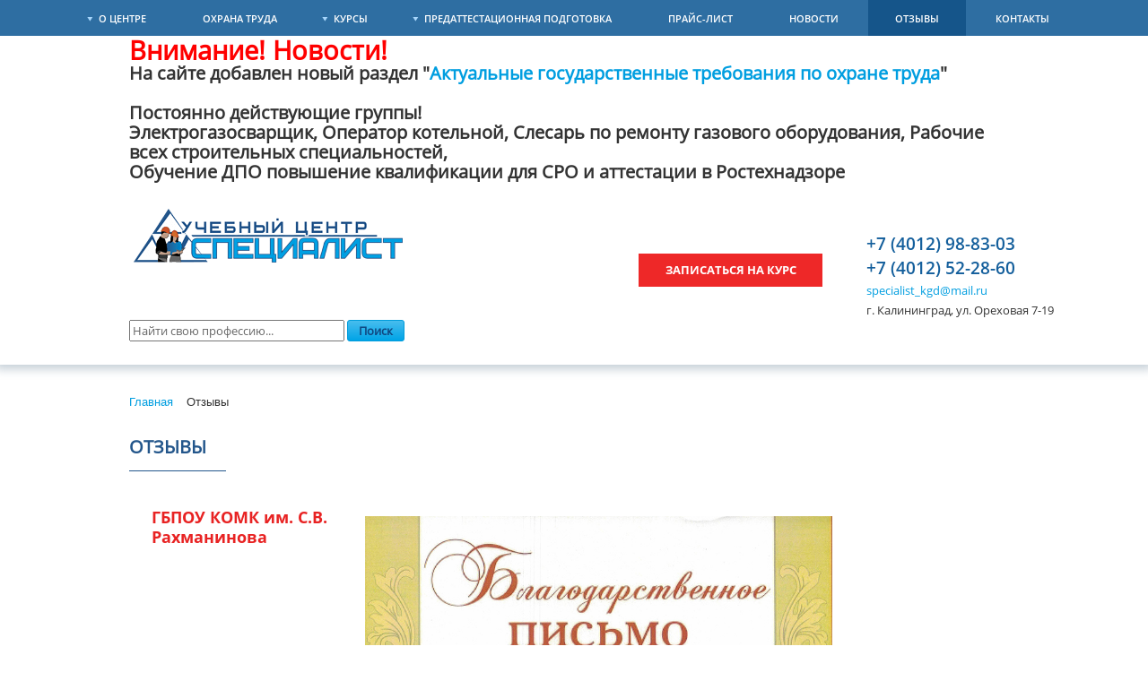

--- FILE ---
content_type: text/html; charset=UTF-8
request_url: https://specialist39.ru/otzyvy-o-centre/
body_size: 10263
content:
<!doctype html>
<html lang="ru">
<head>
	<title>Отзывы о учебном центре “Специалист” | Учебный центр "Специалист"</title>
	<link rel="shortcut icon" href="/bitrix/templates/spec/img/favicon/favicon.ico" type="image/x-icon">
	<meta http-equiv="X-UA-Compatible" content="IE=edge">
	<meta name="viewport" content="width=1280">
	<meta name='yandex-verification' content='7a6d5af683e051f8' />
	<meta name="google-site-verification" content="f0lzfAaBldMyIQvgPYdINpsxO4kWwuDlU3sgzqUw2SU" />
	<meta http-equiv="Content-Type" content="text/html; charset=UTF-8" />
<meta name="robots" content="index, follow" />
<meta name="description" content="Отзывы слушателей учебного центра &quot;Специалист&quot;" />
<script type="text/javascript" data-skip-moving="true">(function(w, d, n) {var cl = "bx-core";var ht = d.documentElement;var htc = ht ? ht.className : undefined;if (htc === undefined || htc.indexOf(cl) !== -1){return;}var ua = n.userAgent;if (/(iPad;)|(iPhone;)/i.test(ua)){cl += " bx-ios";}else if (/Windows/i.test(ua)){cl += ' bx-win';}else if (/Macintosh/i.test(ua)){cl += " bx-mac";}else if (/Linux/i.test(ua) && !/Android/i.test(ua)){cl += " bx-linux";}else if (/Android/i.test(ua)){cl += " bx-android";}cl += (/(ipad|iphone|android|mobile|touch)/i.test(ua) ? " bx-touch" : " bx-no-touch");cl += w.devicePixelRatio && w.devicePixelRatio >= 2? " bx-retina": " bx-no-retina";var ieVersion = -1;if (/AppleWebKit/.test(ua)){cl += " bx-chrome";}else if (/Opera/.test(ua)){cl += " bx-opera";}else if (/Firefox/.test(ua)){cl += " bx-firefox";}ht.className = htc ? htc + " " + cl : cl;})(window, document, navigator);</script>


<link href="/bitrix/cache/css/s1/spec/page_cc023327d218e6d05748045816527933/page_cc023327d218e6d05748045816527933_v1.css?1713168863665" type="text/css"  rel="stylesheet" />
<link href="/bitrix/cache/css/s1/spec/template_c92b20c2e6132c63ec88cc1c075a179a/template_c92b20c2e6132c63ec88cc1c075a179a_v1.css?1713168802735" type="text/css"  data-template-style="true" rel="stylesheet" />







	<link rel="stylesheet" href="/bitrix/templates/spec/libs/bootstrap/css/bootstrap-grid.min.css">
	<link rel="stylesheet" href="/bitrix/templates/spec/libs/animate/animate.css">
	<link rel="stylesheet" href="/bitrix/templates/spec/css/normalize.css">
	<link rel="stylesheet" href="/bitrix/templates/spec/css/fonts.css">
	<link rel="stylesheet" href="/bitrix/templates/spec/css/main.css?v=8">
	<link rel="stylesheet" href="/bitrix/templates/spec/css/media.css">
	<link rel="stylesheet" href="/bitrix/templates/spec/css/nivo-slider.css">
	<link rel="stylesheet" href="/bitrix/templates/spec/css/dark/dark.css">
	</head>
<body>
	<div id="panel"></div>
	<div class="nav-top">
		<div class="top-wrapper">
			<nav>
				<ul>
			<li><a href="/o-centre/" class="root-item arrowss">О Центре</a>
				<ul>
									<li><a href="/prepodavateli/">Преподаватели</a></li>
										<li><a href="/razreshitelnye-dokumenty/">Разрешительные документы</a></li>
										<li><a href="/zakonodatelnaya-baza/">Законодательная база</a></li>
			</ul></li>							<li><a href="/agtpot/" class="root-item ">Охрана труда</a>
								</li>
						<li><a href="/kursy/" class="root-item arrowss">Курсы</a>
				<ul>
									<li><a href="/kursy/professii-obshchie-dlya-vsekh-otrasley-ekonomiki/">Профессии, общие для всех отраслей экономики</a></li>
										<li><a href="/kursy/pozharno-tekhnicheskiy-minimum/">Пожарно-технический минимум</a></li>
										<li><a href="/kursy/pozharno-tekhnicheskiy-minimum-dlya-rukovoditeley-i-spetsialistov/">Пожарно-технический минимум для руководителей и специалистов</a></li>
										<li><a href="/kursy/okhrana-truda/">ОХРАНА ТРУДА</a></li>
										<li><a href="/kursy/podgotovka-spetsialistov-organizatsiy-ne-podvedomstvennykh-rostekhnadzoru/">Подготовка специалистов организаций, не подведомственных Ростехнадзору</a></li>
										<li><a href="/kursy/podgotovka-spetsialistov-pri-nalichii-avtomobilnogo-transporta-na-predpriyatii/">Подготовка специалистов при наличии автомобильного транспорта на предприятии</a></li>
										<li><a href="/kursy/Dopolnitelnoje_obrazovanie/">Дополнительное образование</a></li>
										<li><a href="/kursy/povyshenie-kvalifikatsii-itr-dlya-chlenov-sro/">Повышение квалификации ИТР ( для членов СРО)</a></li>
										<li><a href="/kursy/programmy-povyshenie-kvalifikatsii-itr-dlya-attestatsii-v-rtn/">Программы повышение квалификации ИТР ( для аттестации в РТН)</a></li>
										<li><a href="/kursy/sovershenstvovanie-dokumentooborota-na-proizvodstve/">Совершенствование документооборота на производстве</a></li>
										<li><a href="/kursy/smetnoe-delo/">Сметное дело</a></li>
										<li><a href="/kursy/podgotovka-spetsialistov-v-oblasti-go-i-chs/">Подготовка специалистов в области ГО и ЧС</a></li>
										<li><a href="/kursy/ekologicheskaya-bezopasnost/">Экологическая безопасность</a></li>
			</ul></li>			<li><a href="/podgotovka/" class="root-item arrowss">Предаттестационная подготовка</a>
				<ul>
									<li><a href="/podgotovka/obshchie-trebovaniya-promyshlennoy-bezopasnosti/">А - Общие требования промышленной безопасности</a></li>
										<li><a href="/podgotovka/trebovaniya-promyshlennoy-bezopasnosti-v-khimicheskoy-neftekhimicheskoy-i-neftepererabatyvayushchey-/">Б1 - Требования промышленной безопасности в химической, нефтехимической и нефтеперерабатывающей промышленности</a></li>
										<li><a href="/podgotovka/trebovaniya-promyshlennoy-bezopasnosti-v-neftyanoy-i-gazovoy-promyshlennosti/">Б2 - Требования промышленной безопасности в нефтяной и газовой промышленности</a></li>
										<li><a href="/podgotovka/trebovaniya-promyshlennoy-bezopasnosti-v-metallurgicheskoy-promyshlennosti/">Б3 - Требования промышленной безопасности в  металлургической  промышленности</a></li>
										<li><a href="/podgotovka/trebovaniya-promyshlennoy-bezopasnosti-v-gornorudnoy-promyshlennosti/">Б4 - Требования промышленной безопасности в горной промышленности</a></li>
										<li><a href="/podgotovka/trebovaniya-promyshlennoy-bezopasnosti-v-ugolnoy-promyshlennosti/">Б5 - Требования промышленной безопасности в угольной промышленности</a></li>
										<li><a href="/podgotovka/trebovaniya-po-marksheyderskomu-obespecheniyu-bezopasnogo-vedeniya-gornykh-rabot/">Б6 - Требования по маркшейдерскому обеспечению безопасного ведения горных работ</a></li>
										<li><a href="/podgotovka/obekty-gazoraspredeleniya-i-gazopotrebleniya/">Б7 - Требования промышленной безопасности на объектах газораспределения и газопотребления</a></li>
										<li><a href="/podgotovka/oborudovanie-rabotayushchie-pod-davleniem/">Б8 - Требования промышленной безопасности к оборудованию, работающему под давлением</a></li>
										<li><a href="/podgotovka/podemnye-sooruzheniya/">Б9 - Требования промышленной безопасности к подъемным сооружениям</a></li>
										<li><a href="/podgotovka/transportirovanie-opasnykh-veshchestv/">Б10 - Требования промышленной безопасности при транспортировании опасных веществ</a></li>
										<li><a href="/podgotovka/obekty-pererabotki-i-transportirovaniya-rastitelnogo-syrya/">Б11 - Требования промышленной безопасности на объектах хранения и переработки растительного сырья</a></li>
										<li><a href="/podgotovka/trebovaniya-promyshlennoy-bezopasnosti-otnosyashchiesya-k-vzryvnym-rabotam/">Б12 - Требования промышленной безопасности, относящиеся к взрывным работам</a></li>
										<li><a href="/podgotovka/trebovaniya-k-poryadku-raboty-v-elektroustanovkakh-potrebiteley/">Г1 - Требования к порядку работы в электроустановках потребителей</a></li>
										<li><a href="/podgotovka/trebovaniya-bezopasnosti-gidrotekhnicheskikh-sooruzheniy/">В - Требования безопасности гидротехнических сооружений</a></li>
										<li><a href="/podgotovka/trebovaniya-k-ekspluatatsii-elektricheskikh-stantsiy-i-setey/">Г2 - Требования к эксплуатации электрических станций и сетей</a></li>
			</ul></li>							<li><a href="/stoimost/" class="root-item ">Прайс-лист</a>
								</li>
										<li><a href="/novosti/" class="root-item ">Новости</a>
								</li>
										<li><a href="javascript:void(0);" class="root-item-selected ">Отзывы</a>
								</li>
										<li><a href="/kontakty/" class="root-item ">Контакты</a>
								</li>
			</ul>
			</nav>
		</div>
	</div>
	<div class="header-top shadow-bottom">
		<div class="wrapper-header">
            			<p style="font-size: 150%; font-weight: bold;">
								<strong style="color: #f00; font-size: 150%;">Внимание! Новости!</strong><br>
				На сайте добавлен новый раздел "<a href="agtpot/">Актуальные государственные требования по охране труда</a>"<br>
<br>
Постоянно действующие группы!<br>
Электрогазосварщик, Оператор котельной, Слесарь по ремонту газового оборудования, Рабочие всех строительных специальностей, <br>Обучение ДПО повышение квалификации для СРО и аттестации в Ростехнадзоре
			</p>
            			    <a href="/" class="logo" style="margin-top: 20px;"></a>
                        			<a class="header-btn btn" href="#" style="">
				Записаться на курс
			</a>
			<div class="header-contacts">
				<p class="phone-contact">+7 (4012) 98-83-03</p>
				<p class="phone-contact">+7 (4012) 52-28-60</p>
				<p class=""><a href="mailto:specialist_kgd@mail.ru">specialist_kgd@mail.ru</a></p>
				<p class="">г. Калининград, ул. Ореховая 7-19</p>
			</div>
				
		
		<div style="margin-top:20px;width:340px;display:inline-block;">
			<form id="search-form-3" method="GET" action="/search/">
			  <input type="text" name="q" value="" placeholder="Найти свою профессию..." style="width:240px;" />
			  <a class="gdl-button" href="#" style="background-color:#00a4e7;border-color: #009cdb;color:#104780;height:24px;line-height:20px;" onclick="document.forms['search-form-3'].submit()">Поиск</a>
			</form>
		</div>
		
		</div>
	</div>
<div class="wrapper">
	<link href="/bitrix/css/main/font-awesome.css?171268437828777" type="text/css" rel="stylesheet" />
<div class="bx-breadcrumb" itemscope itemtype="http://schema.org/BreadcrumbList">
			<div class="bx-breadcrumb-item" id="bx_breadcrumb_0" itemprop="itemListElement" itemscope itemtype="http://schema.org/ListItem">
				
				<a href="/" title="Главная" itemprop="item">
					<span itemprop="name">Главная</span>
				</a>
				<meta itemprop="position" content="1" />
			</div>
			<div class="bx-breadcrumb-item">
				<i class="fa fa-angle-right"></i>
				<span>Отзывы</span>
			</div><div style="clear:both"></div></div>	<div class="main-content">
		<h1 class="gdl-page-title gdl-title title-color">Отзывы</h1>
		<div class="feedback-container">
	<div class="feedback-block " id="bx_3900195653_311">
		<div class="client-name">
			ГБПОУ КОМК им. С.В. Рахманинова		</div>
		<div class="client-feedback">
			<img width="521" src="/upload/2018/Отзыв ГБПОУ им Рахманинова_1.jpg" height="733" title="отзыв от ГБПОУ им Рахманинова_1"><br>
 <img width="521" src="/upload/2018/Отзыв ГБПОУ им Рахманинова_2.jpg" height="733" title="отзыв от ГБПОУ им Рахманинова_2"><br>		</div>
		<div class="clearfix"></div>
	</div>
	<div class="feedback-block bg-dark" id="bx_3900195653_306">
		<div class="client-name">
			ООО &quot;Евро Техник&quot;		</div>
		<div class="client-feedback">
			<img width="521" src="/upload/2018/отзыв евро техник.jpg" height="733" title="отзыв от евро техник для учебного центра специалист"><br>		</div>
		<div class="clearfix"></div>
	</div>
	<div class="feedback-block " id="bx_3900195653_161">
		<div class="client-name">
			Коллектив &quot;Центр Развития перспективных направлений Культуры&quot;		</div>
		<div class="client-feedback">
			<img width="500" src="/upload/2018/Blagodarnost..jpg" height="666">		</div>
		<div class="clearfix"></div>
	</div>
	<div class="feedback-block " id="bx_3900195653_146">
		<div class="client-name">
			Администрация МАДОУ д/с № 99		</div>
		<div class="client-feedback">
			Администрация МАДОУ д/с № 99 в лице заведующего Копычевой Л.К. выражает благодарность  АНО ДПО «Учебному центру «Специалист» директору  Ковальской Е.С. за организацию  качественного и доступного обучения педагогических работников МАДОУ навыкам оказания первой помощи специалистом Вашей организации.   Желаем Вашей организации процветания. Надеемся на дальнейшее сотрудничество.		</div>
		<div class="clearfix"></div>
	</div>
	<div class="feedback-block " id="bx_3900195653_145">
		<div class="client-name">
			МАУДО ДЮЦ &quot;Московский&quot;		</div>
		<div class="client-feedback">
			<img width="600px" src="/upload/otziv1.jpg">		</div>
		<div class="clearfix"></div>
	</div>
	<div class="feedback-block " id="bx_3900195653_140">
		<div class="client-name">
			ООО &quot;Ювина&quot;		</div>
		<div class="client-feedback">
			<img width="340" src="/img293s.jpg" height="480">		</div>
		<div class="clearfix"></div>
	</div>
	<div class="feedback-block " id="bx_3900195653_139">
		<div class="client-name">
			ООО &quot;БалтАгроС&quot;		</div>
		<div class="client-feedback">
			<img width="337" src="/img292s.jpg" height="480">		</div>
		<div class="clearfix"></div>
	</div>
	<div class="feedback-block " id="bx_3900195653_38">
		<div class="client-name">
			Отзыв от слушателей		</div>
		<div class="client-feedback">
			Мы, слушатели группы операторов котельной, выражаем большую благодарность Пустошному Владимиру Николаевичу в проведении занятий.
Нравится четкость изложения материала (ничего лишнего), нравится что преподаватель абсолютно каждому обучаемому уделяет внимание, потому что у каждого разный уровень первоначальной подготовки.
Но хотелось бы чтобы в программу обучения внесли хотя бы несколько практических занятий непосредственно на оборудовании. Теоретическое обучение проводится параллельно с производственным обучением и инструктора производственного обучения не всегда могут также четко рассказать и показать действие оператора непосредственно на рабочем месте.
Если бы руководство учебного центра с пониманием отнеслось к нашей просьбе, мы были бы очень благодарны и думаем что и в дальнейшем операторам, которые будут заниматься в таких группах, это очень поможет.		</div>
		<div class="clearfix"></div>
	</div>
	<div class="feedback-block " id="bx_3900195653_37">
		<div class="client-name">
			Отзыв от слушателей		</div>
		<div class="client-feedback">
			В учебном центре Специалист мы обучались по программе “Допуск к работе на высоте”. На занятиях у Мародецкого Анатолия Дмитриевича мы получили исчерпывающую информацию, где нормативные
документы и изменения к ним. Непосредственно на занятии все это было представлено как раздаточный материал.
Выражаем благодарность преподавателю за четкость, грамотность в проведении занятий, но хотелось бы выразить пожелание, чтобы после окончания занятия каждый присутствующий получил небольшую брощюру или иной методический материал, где этот материал был бы кратко изложен. И это помогло бы нам в дальнейшей работе.
А в целом все очень понравилось больное спасибо. Будем рекламировать Ваш учебный центр.		</div>
		<div class="clearfix"></div>
	</div>
	<div class="feedback-block " id="bx_3900195653_36">
		<div class="client-name">
			Олег Иванович		</div>
		<div class="client-feedback">
			Здравствуйте! Выражаю благодарность преподавателям учебного центра специалист за профессиональный подход к своей работе и внимание к обучающимся.		</div>
		<div class="clearfix"></div>
	</div>
	<div class="feedback-block " id="bx_3900195653_35">
		<div class="client-name">
			Андрей		</div>
		<div class="client-feedback">
			Выражаю особую благодарность руководству, работникам и профессорско-преподавательскому составу учебного центра «Специалист» (г. Калининград) за высокий уровень подготовки и переподготовки рабочих, качественное проведение подготовки руководителей и специалистов предприятия в области промышленной безопасности.
Материальная база учебного центра позволяет проводить обучение и подготовку работников на уровне, соответствующем cовременному развитию производства.
Занятия проводят высококвалифицированные преподаватели, имеющие большой опыт деятельности в области обеспечения промышленной безопасности.
Полученные в процессе обучения новые знания и практические навыки в полной мере позволяют осуществлять профессиональную деятельность, соответствуют требованиям, предъявляемым к квалификации работников.		</div>
		<div class="clearfix"></div>
	</div>
	<div class="feedback-block " id="bx_3900195653_144">
		<div class="client-name">
			Горюнова Инна Григорьевна		</div>
		<div class="client-feedback">
			20.09.2017 специалистом учебного центра Ольгой Олеговной было проведено обучение педагогических работников дошкольного образования Полесского района навыкам оказания первой помощи. Данное мероприятие было проведено на очень высоком профессиональном уровне - доступно, с опорой на примеры из практики, эмоционально. По отзывам  педагогов: "Лектор - супер!" Спасибо Вам, Ольга Олеговна! А также благодарим всех организаторов обучения на базе нашего района! Это очень удобная форма! 		</div>
		<div class="clearfix"></div>
	</div>
	<div class="feedback-block " id="bx_3900195653_143">
		<div class="client-name">
			слушатели		</div>
		<div class="client-feedback">
			Большое спасибо за продуктивное сотрудничество и качественное обучение!!!		</div>
		<div class="clearfix"></div>
	</div>
	<div class="feedback-block " id="bx_3900195653_141">
		<div class="client-name">
			СОШ г.Зеленоградска		</div>
		<div class="client-feedback">
			Здравствуйте!
Спасибо за проведенное вчера обучение! Нам всем очень понравилась подача и, конечно, содержание		</div>
		<div class="clearfix"></div>
	</div>
	<br /></div>
		<div class="form-feedback-block">
			<h3 class="title-form-feedback">Оставьте отзыв:</h3>
			<form type="POST" id="sendInfo" action="">
				<div class="form-group">
					<label for="name">Ф.И.О.:</label>
					<input id="name" name="name" type="text">
					<label for="email">E-mail:</label>
					<input id="email" name="email" type="email">
				</div>
				<div class="form-group">
					<label for="message">Ваш отзыв о нашей работе:</label>
					<textarea name="message" id="message"></textarea>
				</div>
			</form>
			<div class="button-box">
				<a class="feedback-btn" onclick="AjaxFormRequest('resultForm', 'sendInfo', 'ajax.php')">
				Отправить отзыв
				</a>
			</div>
			<div id="hover-form-review" style="display: none;">Идет отправка</div>
		</div>
		<div id="resultForm"></div>
	</div>
</div>
<div class="main-footer">
	<div class="wrapper-footer">

<div class="footer-nav">


			<a href="/o-centre/">О Центре</a>
		
|

			<a href="/agtpot/">Охрана труда</a>
		
|

			<a href="/kursy/">Курсы</a>
		
|

			<a href="/podgotovka/">Предаттестационная подготовка</a>
		
|

			<a href="/stoimost/">Прайс-лист</a>
		
|

			<a href="/novosti/">Новости</a>
		
|

			<a href="/otzyvy-o-centre/" class="selected">Отзывы</a>
		
|

			<a href="/kontakty/">Контакты</a>
		
</div>

	</div>
	<div class="wrapper-footer">
		<div class="column-footer">
			<p class="bold">© 2026 АНО ДПО Учебный центр «Специалист»</p>
			<p>г. Калининград, ул. Ореховая 7-19</p>
            			    <p><a href="/karta-sayta/">Карта сайта</a></p>
            		</div>
		<div class="column-footer">
			<p><span class="bold">Тел/факс :</span>  +7 (4012) 98-83-03,  +7 (4012) 52-28-60</p>
			<p><span class="bold">E-mail : </span><a href="mailto:specialist_kgd@mail.ru"> specialist_kgd@mail.ru</a></p>
		</div>
		<div class="column-footer">
			<a class="ayers-img" rel="nofollow" href="http://ayers.ru">
				<p class="logo-descr">АЙЕРС ПРОДАКШН</p>
			</a>
		</div>
	</div>
</div>
<div class="hidden"></div>
<div id="modal_form">
	<span id="modal_close"></span>
	<div id="comp_9e90f8674a1098180de7eee2bc831df9"><div class="modal-form-contacts-block">
	<div class="hover-wait" style="display: none;">Идет отправка</div>
	<div class="form-contacts-title">
		Оставьте сообщение:
	</div>
	
<form action="/otzyvy-o-centre/" method="POST"><input type="hidden" name="bxajaxid" id="bxajaxid_9e90f8674a1098180de7eee2bc831df9_8BACKi" value="9e90f8674a1098180de7eee2bc831df9" /><input type="hidden" name="AJAX_CALL" value="Y" />		<input type="hidden" name="sessid" id="sessid" value="cc8d55140123c9e88c1b0a77b611ba16" />		<input type="hidden" name="c1" value="5cd39de6e474985474a52f7c72dd38cf">
		<input type="hidden" name="c2" value="38a1a38703a281cb07ed8a88de8d4b2e">
		<label for="user_name">
			Ваше имя		</label>
		<input type="text" name="user_name" value="">
		<label for="user_phone">
			Ваш телефон
		</label>
		<input type="text" name="user_phone" value="">
		<label for="MESSAGE">
			Сообщение		</label>
		<textarea name="MESSAGE" rows="5" cols="40"></textarea>
				<div class="mf-captcha">
			<div class="mf-text">Защита от автоматических сообщений</div>
			<input type="hidden" name="captcha_sid" value="02c62ab8f418eb6bea1f5bc30ea6d374">
			<img src="/bitrix/tools/captcha.php?captcha_sid=02c62ab8f418eb6bea1f5bc30ea6d374" width="180" height="40" alt="CAPTCHA">
			<input type="text" name="captcha_word" size="30" maxlength="50" value="">
		</div>
				<input type="hidden" name="PARAMS_HASH" value="a9777734c98fdba144dd49d234677839">
		<input type="submit" class="contacts-btn" onclick="$('.hover-wait').css('display','block');" name="submit" value="Отправить">
	</form>
</div></div>	</div>
	<div id="overlay"></div>
	<!--[if lt IE 9]>
					<![endif]-->
									<!-- Yandex.Metrika counter -->
		<noscript><div><img src="//mc.yandex.ru/watch/24939482" style="position:absolute; left:-9999px;" alt="" /></div></noscript>
	<!-- /Yandex.Metrika counter -->
	<script>if(!window.BX)window.BX={};if(!window.BX.message)window.BX.message=function(mess){if(typeof mess==='object'){for(let i in mess) {BX.message[i]=mess[i];} return true;}};</script>
<script>(window.BX||top.BX).message({'JS_CORE_LOADING':'Загрузка...','JS_CORE_NO_DATA':'- Нет данных -','JS_CORE_WINDOW_CLOSE':'Закрыть','JS_CORE_WINDOW_EXPAND':'Развернуть','JS_CORE_WINDOW_NARROW':'Свернуть в окно','JS_CORE_WINDOW_SAVE':'Сохранить','JS_CORE_WINDOW_CANCEL':'Отменить','JS_CORE_WINDOW_CONTINUE':'Продолжить','JS_CORE_H':'ч','JS_CORE_M':'м','JS_CORE_S':'с','JSADM_AI_HIDE_EXTRA':'Скрыть лишние','JSADM_AI_ALL_NOTIF':'Показать все','JSADM_AUTH_REQ':'Требуется авторизация!','JS_CORE_WINDOW_AUTH':'Войти','JS_CORE_IMAGE_FULL':'Полный размер'});</script><script src="/bitrix/js/main/core/core.min.js?1712747671223197"></script><script>BX.Runtime.registerExtension({'name':'main.core','namespace':'BX','loaded':true});</script>
<script>BX.setJSList(['/bitrix/js/main/core/core_ajax.js','/bitrix/js/main/core/core_promise.js','/bitrix/js/main/polyfill/promise/js/promise.js','/bitrix/js/main/loadext/loadext.js','/bitrix/js/main/loadext/extension.js','/bitrix/js/main/polyfill/promise/js/promise.js','/bitrix/js/main/polyfill/find/js/find.js','/bitrix/js/main/polyfill/includes/js/includes.js','/bitrix/js/main/polyfill/matches/js/matches.js','/bitrix/js/ui/polyfill/closest/js/closest.js','/bitrix/js/main/polyfill/fill/main.polyfill.fill.js','/bitrix/js/main/polyfill/find/js/find.js','/bitrix/js/main/polyfill/matches/js/matches.js','/bitrix/js/main/polyfill/core/dist/polyfill.bundle.js','/bitrix/js/main/core/core.js','/bitrix/js/main/polyfill/intersectionobserver/js/intersectionobserver.js','/bitrix/js/main/lazyload/dist/lazyload.bundle.js','/bitrix/js/main/polyfill/core/dist/polyfill.bundle.js','/bitrix/js/main/parambag/dist/parambag.bundle.js']);
</script>
<script>(window.BX||top.BX).message({'LANGUAGE_ID':'ru','FORMAT_DATE':'DD.MM.YYYY','FORMAT_DATETIME':'DD.MM.YYYY HH:MI:SS','COOKIE_PREFIX':'BITRIX_SM','SERVER_TZ_OFFSET':'10800','UTF_MODE':'Y','SITE_ID':'s1','SITE_DIR':'/','USER_ID':'','SERVER_TIME':'1768907560','USER_TZ_OFFSET':'0','USER_TZ_AUTO':'Y','bitrix_sessid':'cc8d55140123c9e88c1b0a77b611ba16'});</script><script>BX.setCSSList(['/bitrix/components/bitrix/breadcrumb/templates/.default/style.css','/bitrix/templates/spec/components/bitrix/menu/footer/style.css']);</script>


<script type="text/javascript">var _ba = _ba || []; _ba.push(["aid", "535143610b97a55c8f73dd17b7848ccb"]); _ba.push(["host", "specialist39.ru"]); (function() {var ba = document.createElement("script"); ba.type = "text/javascript"; ba.async = true;ba.src = (document.location.protocol == "https:" ? "https://" : "http://") + "bitrix.info/ba.js";var s = document.getElementsByTagName("script")[0];s.parentNode.insertBefore(ba, s);})();</script>


<script src="/bitrix/templates/spec/libs/modernizr/modernizr.js"></script>
<script type="text/javascript">
function _processform_8BACKi(){
	if (BX('bxajaxid_9e90f8674a1098180de7eee2bc831df9_8BACKi'))
	{
		var obForm = BX('bxajaxid_9e90f8674a1098180de7eee2bc831df9_8BACKi').form;
		BX.bind(obForm, 'submit', function() {BX.ajax.submitComponentForm(this, 'comp_9e90f8674a1098180de7eee2bc831df9', true)});
	}
	BX.removeCustomEvent('onAjaxSuccess', _processform_8BACKi);
}
if (BX('bxajaxid_9e90f8674a1098180de7eee2bc831df9_8BACKi'))
	_processform_8BACKi();
else
	BX.addCustomEvent('onAjaxSuccess', _processform_8BACKi);
</script>
<script src="/bitrix/templates/spec/libs/html5shiv/es5-shim.min.js"></script>
<script src="/bitrix/templates/spec/libs/html5shiv/html5shiv.min.js"></script>
<script src="/bitrix/templates/spec/libs/html5shiv/html5shiv-printshiv.min.js"></script>
<script src="/bitrix/templates/spec/libs/respond/respond.min.js"></script>
<script src="/bitrix/templates/spec/libs/jquery/jquery-1.11.2.min.js"></script>
<script src="/bitrix/templates/spec/libs/waypoints/waypoints.min.js"></script>
<script src="/bitrix/templates/spec/libs/animate/animate-css.js"></script>
<script src="/bitrix/templates/spec/libs/plugins-scroll/plugins-scroll.js"></script>
<script src="/bitrix/templates/spec/js/inputmask.js"></script>
<script src="/bitrix/templates/spec/js/jquery.nivo.slider.js"></script>
<script src="/bitrix/templates/spec/js/common.js"></script>
<script type="text/javascript">
		$(window).load(function() {
			$('.banner-header').nivoSlider({
				effect:"sliceDown",
				pauseOnHover:true,
				controlNav: true,
				directionNav:true,
				directionNavHide:true,
				controlNavThumbs: false,
				prevText: '',
				nextText: '',
				animSpeed: 800,
				pauseTime: 5000,
				captionOpacity: 0.68
			});
		});
	</script>
<script type="text/javascript">
		(function (d, w, c) {
			(w[c] = w[c] || []).push(function() {
				try {
					w.yaCounter24939482 = new Ya.Metrika({id:24939482,
						webvisor:true,
						clickmap:true,
						trackLinks:true,
						accurateTrackBounce:true});
				} catch(e) { }
			});

			var n = d.getElementsByTagName("script")[0],
			s = d.createElement("script"),
			f = function () { n.parentNode.insertBefore(s, n); };
			s.type = "text/javascript";
			s.async = true;
			s.src = (d.location.protocol == "https:" ? "https:" : "http:") + "//mc.yandex.ru/metrika/watch.js";

			if (w.opera == "[object Opera]") {
				d.addEventListener("DOMContentLoaded", f, false);
			} else { f(); }
		})(document, window, "yandex_metrika_callbacks");
	</script>
<script>
		(function(i,s,o,g,r,a,m){i['GoogleAnalyticsObject']=r;i[r]=i[r]||function(){
			(i[r].q=i[r].q||[]).push(arguments)},i[r].l=1*new Date();a=s.createElement(o),
			m=s.getElementsByTagName(o)[0];a.async=1;a.src=g;m.parentNode.insertBefore(a,m)
		})(window,document,'script','//www.google-analytics.com/analytics.js','ga');

		ga('create', 'UA-57920286-6', 'auto');
		ga('send', 'pageview');

	</script>
</body>
</html>


--- FILE ---
content_type: text/css
request_url: https://specialist39.ru/bitrix/templates/spec/css/fonts.css
body_size: 287
content:
@font-face {
	font-family: "OpenSansRegular";
	src: url("../fonts/OpenSansRegular/OpenSansRegular.eot");
	src: url("../fonts/OpenSansRegular/OpenSansRegular.eot?#iefix") format("embedded-opentype"),
			 url("../fonts/OpenSansRegular/OpenSansRegular.woff") format("woff"),
			 url("../fonts/OpenSansRegular/OpenSansRegular.ttf") format("truetype");
	font-style: normal;
	font-weight: normal;
}
@font-face {
	font-family: "OpenSansBold";
	src: url("../fonts/OpenSansBold/OpenSansBold.eot");
	src: url("../fonts/OpenSansBold/OpenSansBold.eot?#iefix") format("embedded-opentype"),
			 url("../fonts/OpenSansBold/OpenSansBold.woff") format("woff"),
			 url("../fonts/OpenSansBold/OpenSansBold.ttf") format("truetype");
	font-style: normal;
	font-weight: normal;
}
@font-face {
	font-family: "OpenSansSemiBold";
	src: url("../fonts/OpenSansSemiBold/OpenSansSemiBold.eot");
	src: url("../fonts/OpenSansSemiBold/OpenSansSemiBold.eot?#iefix") format("embedded-opentype"),
			 url("../fonts/OpenSansSemiBold/OpenSansSemiBold.woff") format("woff"),
			 url("../fonts/OpenSansSemiBold/OpenSansSemiBold.ttf") format("truetype");
	font-style: normal;
	font-weight: normal;
}
@font-face {
	font-family: "OpenSansExtraBold";
	src: url("../fonts/OpenSansExtraBold/OpenSansExtraBold.eot");
	src: url("../fonts/OpenSansExtraBold/OpenSansExtraBold.eot?#iefix") format("embedded-opentype"),
			 url("../fonts/OpenSansExtraBold/OpenSansExtraBold.woff") format("woff"),
			 url("../fonts/OpenSansExtraBold/OpenSansExtraBold.ttf") format("truetype");
	font-style: normal;
	font-weight: normal;
}


--- FILE ---
content_type: text/css
request_url: https://specialist39.ru/bitrix/templates/spec/css/main.css?v=8
body_size: 8992
content:
*::-webkit-input-placeholder {
    color: #666;
    opacity: 1;
}
*:-moz-placeholder {
    color: #666;
    opacity: 1;
}
*::-moz-placeholder {
    color: #666;
    opacity: 1;
}
*:-ms-input-placeholder {
    color: #666;
    opacity: 1;
}

body input:focus:required:invalid,
body textarea:focus:required:invalid {

}
body input:required:valid,
body textarea:required:valid {

}

html.js .loader {
    background: none repeat scroll 0 0 #ffffff;
    bottom: 0;
    height: 100%;
    left: 0;
    position: fixed;
    right: 0;
    top: 0;
    width: 100%;
    z-index: 9999;
}
html.js .loader_inner {
    background-image: url("../img/preloader.gif");
    background-size: cover;
    background-repeat: no-repeat;
    background-position: center center;
    background-color: #fff;
    height: 60px;
    width: 60px;
    margin-top: -30px;
    margin-left: -30px;
    left: 50%;
    top: 50%;
    position: absolute;
}

body {
    font-size: 13px;
    min-width: 320px;
    position: relative;
    line-height: 1.5;
    font-family: "OpenSansRegular", sans-serif;
    /*overflow-x: hidden;*/
    height: 100vh;
}
.hidden {
    display: none;
}
.clearfix {
    clear: both;
}
.top-wrapper {
    display: block;
    width: 1130px;
    margin: 0 auto;
}
.wrapper {
    display: block;
    width: 992px;
    margin: 0 auto;
    position: relative;
    min-height: 70%;
}
.nav-top {
    display: block;
    position: relative;
    width: 100%;
    height: 40px;
    top: 0;
    left: 0;
    background-color: #2e6ea2;
}
.nav-top .top-wrapper nav ul {
    display: block;
    margin: 0;
    padding: 0;
    text-align: center;
}
.nav-top .top-wrapper nav ul li {
    display: inline-block;
    position: relative;
}
.nav-top .top-wrapper nav ul li a {
    display: block;
    padding-top: 11.5px;
    padding-left: 30px;
    padding-right: 30px;
    padding-bottom: 10.5px;
    font-family: "OpenSansSemiBold";
    font-size: 11px;
    color: #fff;
    text-transform: uppercase;
}
.nav-top .top-wrapper nav ul li a:hover, .nav-top nav ul li a:active {
    background-color: #15558a;
    text-decoration: none;
}
.root-item-selected {
    background-color: #15558a;
    text-decoration: none;
}
.nav-top .top-wrapper nav ul li ul{
    display: none;
    background-color: #2e6ea2;
    z-index: 100;
    padding: 10px 0;
}
.nav-top .top-wrapper nav ul li ul li {
    display: block;
    position: relative;
    width: 100%;
}
.nav-top .top-wrapper nav ul li ul a {
    display: block;
    padding: 5px 20px;
    font-family: "OpenSansRegular";
    font-size: 11px;
    color: #fff;
    text-transform: none;
    text-align: left;
    white-space: nowrap;
}
.nav-top .top-wrapper nav ul li:hover ul{
    display: block;
    position: absolute;
}
.header-top {
    padding-bottom: 26px;
    margin-bottom: 10px;
    padding-top: 5px;
}
.logo {
    display: inline-block;
    width: 300px;
    height: 60px;
    background-image: url("../img/img-logo.png");
    background-repeat: no-repeat;
    background-position: center;
    -webkit-background-size: cover;
    background-size: cover;
    vertical-align: top;
    margin-top: 45px;
    margin-left: 5px;
    margin-bottom: 0;
}

.header-btn {
    display: inline-block;
    vertical-align: top;
    width: 205px;
    height: 37px;
    line-height: 37px;
    font-family: "OpenSansBold";
    font-size: 13px;
    text-transform: uppercase;
    color: #fff;
    background-color: #ee2828;
    text-align: center;
    margin-top: 70px;
    margin-right: 51px;
    position: relative;
    left: 260px;
}
.header-btn:hover {
    background-color: #d10000;
    color: #fff;
    text-decoration: none;
}
.header-btn:active, .header-btn:link, .header-btn:visited {
    color: #fff;
    text-decoration: none;
}
.city-contact {
    font-family: "OpenSansBold";
    font-size: 16px;
    line-height: 34px;
    color: #212121;
}
.phone-contact {
    font-family: "OpenSansSemiBold";
    font-size: 19px;
    line-height: 27px;
    color: #145f9c;
}
.header-contacts {
    display: inline-block;
    vertical-align: top;
    margin-top: 26px;
    position: relative;
    top: 20px;
    left: 255px;
}
.header-contacts p {
    margin: 0;
}
.banner-header {
    display: block;
    width: 992px;
    height: 368px;
    margin-left: 5px;
    clear: both;
}
.main-content {

}
.content-block {
    display: inline-block;
    width: 620px;
    padding-top: 40px;
    padding-bottom: 75px;
}
.courses-list {
    font-family: "OpenSansSemiBold";
    font-size: 16px;
    line-height: 40px;
    color: #2b75b2;
    list-style-type: none;
    margin: 0;
    padding-left: 5px;
    border-right: 1px solid #b3d3e7;
}
.courses-list h3 {
    font-family: "OpenSansBold";
    font-size: 32px;
    line-height: 26px;
    margin: 0;
    padding-top: 5px;
    padding-bottom: 20px;
    color: #282828;
}
.courses-list li span {
    font-family: "OpenSansBold";
    font-size: 18px;
    line-height: 40px;
    color: #f02121;
    padding-right: 10px;
    height: 100%;
    display: inline-block;
}
.courses-list li a {
    text-decoration: underline;
    display: inline-block;
    width: 580px;
    font-size: 15px;
}
.courses-list li:nth-child(10) a{
    position: relative;
    top: 10px;
}
.courses-list li a:hover {
    text-decoration: none;
    color: #009EE0;
}
.courses-list li a:link, .courses-list li a:active, .courses-list li a:visited  {
    color: #009EE0;
}
.certification-list {
    font-family: "OpenSansSemiBold";
    font-size: 16px;
    line-height: 40px;
    color: #2b75b2;
    list-style-type: none;
    margin: 0;
    padding-left: 5px;
    border-right: 1px solid #b3d3e7;
}
.certification-list h4 {
    font-family: "OpenSansBold";
    font-size: 20px;
    line-height: 26px;
    margin: 0;
    padding-top: 30px;
    padding-left: 3px;
    padding-bottom: 10px;
    color: #282828;
    text-transform: none;
}
.certification-list li span {
    font-family: "OpenSansBold";
    font-size: 18px;
    line-height: 36px;
    color: #f02121;
    padding-right: 10px;
    padding-left: 5px;
    display: inline-block;
    width: 40px;
}
.certification-list li a {
    font-family: "OpenSansRegular";
    display: inline-block;
    width: 530px;
    vertical-align: middle;
    font-size: 13px;
    line-height: 22px;
    padding-left: 10px;
    text-decoration: underline;
    position: relative;
    color: #009EE0;
    top: -2px;
}
.certification-list li a:hover {
    text-decoration: none;
    color: #CA5229;
}
.sidebar-block {
    display: inline-block;
    vertical-align: top;
    padding-top: 45px;
    width: 320px;
    margin-left: 45px;
}
.teacher-block {
    margin-bottom: 50px;
}
.teacher-block h4 {
    font-family: "OpenSansBold";
    font-size: 20px;
    line-height: 29px;
    padding-top: 3px;
    color: #282828;
    margin: 0;
}
.teacher-card {
    padding-top: 20px;
}
.teacher-card img {
    float: left;
}
.teacher-card p {
    display: inline-block;
    vertical-align: top;
    float: right;
    width: 195px;
    font-family: "OpenSansRegular";
    font-size: 12px;
    line-height: 17px;
    color: #737373;
    margin: 0;
    padding-left: 20px;
}
.leading-teach {
    clear: both;
    list-style-image: url("../img/list-style-image.png");
    margin: 0;
    padding-left: 0;
    padding-bottom: 45px;
    border-bottom: 1px solid #b3d3e7;
}
.leading-teach p {
    font-family: "OpenSansBold";
    font-size: 13px;
    line-height: 19px;
    color: #282828;
    padding-top: 15px;
    margin: 0 0 7px 0;
}
.leading-teach li {
    margin-left: 15px;
    padding-left: 4px;
    line-height: 26px;
    font-family: "OpenSansRegular";
    font-size: 13px;
}
.last-news-block h4 {
    font-family: "OpenSansBold";
    font-size: 20px;
    line-height: 19px;
    color: #282828;
    padding-left: 0px;
    padding-bottom: 21px;
    margin: 0;
    text-transform: none;
}
.news-block {
    padding-bottom: 19px;
}
.news-data {
    display: block;
    font-family: "OpenSansRegular";
    font-size: 10px;
    color: #fff;
    background-color: #f02121;
    text-align: center;
    line-height: 17px;
    width: 60px;
    height: 17px;
    margin-left: 0px;
    padding: 0 5px;
}
.news-topic {
    font-size: 13px;
    line-height: 24px;
    color: #009EE0;
    text-decoration: underline;
    margin: 0;
    padding-top: 4px;
    padding-left: 0px;
}
.prefooter-block {
    background-image: url("../img/img-prefooter-bg.jpg");
    background-position: center;
    background-repeat: no-repeat;
    -webkit-background-size: cover;
    background-size: cover;
    padding-top: 50px;
    padding-bottom: 30px;
}
.prefooter-block p {
    font-family: "OpenSansRegular";
    font-size: 13px;
    color: #363636;
    line-height: 22px;
    padding-bottom: 10px;
    margin: 0;
}
.prefooter-block p.bold {
    font-family: "OpenSansBold";
    font-size: 13px;
    line-height: 22px;
    padding-bottom: 5px;
}
.main-footer {
    display: block;
    width: 100%;
    height: 120px;
    background-image: url("../img/img-footer-bg.png");
    background-position: center;
    background-repeat: no-repeat;
    -webkit-background-size: cover;
    background-size: cover;
    position: relative;
    bottom: 0;
}
.column-footer {
    display: inline-block;
    width: 375px;
    padding-top: 30px;
    margin-right: 50px;
}
.column-footer:nth-child(2){
    position: relative;
    top: -25px;
}
.column-footer:last-child {
    display: inline-block;
    width: 133px;
    margin-right: 0;
    margin-left: 0px;
    vertical-align: top;
}
.column-footer p {
    margin: 0;
    font-family: "OpenSansRegular";
    font-size: 15px;
    line-height: 25px;
    color: #fff;
}
.column-footer p a {
    margin: 0;
    font-family: "OpenSansRegular";
    font-size: 15px;
    line-height: 25px;
    color: #9addff;
    text-decoration: underline;
}
.column-footer p a:hover {
    text-decoration: none;
}
.column-footer .bold {
    font-family: "OpenSansBold";
}
.ayers-img {
    display: block;
    width: 133px;
    background-image: url("../img/ayers-img.png");
    background-position: center 5px;
    background-repeat: no-repeat;
    height: 50px;
}
.column-footer a p.logo-descr {
    font-family: "OpenSansBold";
    font-size: 8px;
    text-transform: uppercase;
    color: #e5e5e5;
    padding-top: 20px;
    text-align: center;
}
.column-footer a:hover {
    text-decoration: none;
}
.shadow-bottom {
    box-shadow: 0 0 10px 5px rgba(178, 191, 201,.75);
}
.head-title {
    font-family: "OpenSansBold";
    font-size: 36px;
    color: #282828;
    padding: 20px 0;
    text-transform: none;
}
.news-article-block {
    margin: 45px 0;
}
.news-data-large {
    display: inline-block;
    font-family: "OpenSansSemiBold";
    font-size: 12px;
    color: #fff;
    background-color: #f02121;
    text-align: center;
    line-height: 20px;
    width: 70px;
    height: 20px;
    vertical-align: top;
}
span.news-date-time {
    display: block;
    font-family: "OpenSansSemiBold";
    font-size: 12px;
    color: #fff;
    background-color: #f02121;
    text-align: center;
    line-height: 20px;
    width: 70px;
    height: 20px;
    vertical-align: top;
    margin-top: 20px;
}
.news-title {
    display: inline-block;
    font-family: "OpenSansBold";
    font-size: 16px;
    line-height: 22px;
    color: #2b75b2;
    text-decoration: underline;
    margin: 0;
    position: relative;
    padding-left: 10px;
    cursor: pointer;
    width: 800px;
}
.news-article {
    font-family: "OpenSansRegular";
    font-size: 13px;
    line-height: 20px;
    color: #282828;
    padding-right: 95px;
    padding-top: 10px;
}
.news-article a {
    text-decoration: underline;
}
.news-article a:hover {
    text-decoration: none;
}
.breadcrumbs {
    margin-bottom: 30px;
}
.breadcrumbs ul {
    padding: 0;
    float: right;
}
.breadcrumbs ul li {
    display: inline-block;
    font-family: "OpenSansSemiBold";
    font-size: 16px;
    color: #3174a7;
    width: 45px;
    height: 45px;
    background-color: #e3f2ff;
    text-align: center;
    line-height: 45px;
    margin-right: 5px;
    cursor: pointer;
}
.breadcrumbs ul li:hover {
    background-color: #fff;
}
.breadcrumbs .bread-current-page {
    background-color: #fff;
}
.feedback-block {
    padding: 40px 25px 40px 25px;

}
.client-name {
    display: inline-block;
    font-family: "OpenSansBold";
    font-size: 18px;
    line-height: 22px;
    color: #e82323;
    vertical-align: top;
    width: 235px;
}
.client-feedback {
    display: inline-block;
    vertical-align: top;
    font-family: "OpenSansRegular";
    font-size: 13px;
    line-height: 24px;
    color: #282828;
    width: 700px;
    padding-right: 50px;
}
.bg-dark {
    background-color: #f5faff;
}
.shadow {
    box-shadow: 0 24px 20px -20px rgba(0,0,0,.4);
}
.button-box {
    background-image: url("../img/img-prefooter-bg.jpg");
    background-repeat: no-repeat;
    background-position: center;
    padding: 20px 0;
}
.feedback-btn {
    display: block;
    margin: 0 auto;
    width: 270px;
    height: 45px;
    line-height: 45px;
    font-family: "OpenSansBold";
    font-size: 13px;
    text-transform: uppercase;
    color: #fff;
    background-color: #ee2828;
    text-align: center;
    cursor: pointer;
}
.feedback-btn:hover {
    background-color: #d10000;
    color: #fff;
    text-decoration: none;
}
.feedback-btn:active, .feedback-btn:link, .feedback-btn:visited {
    color: #fff;
    text-decoration: none;
}
.form-feedback-block {
    box-shadow: 0 0 10px 0px rgba(164,172,178,.75);
    margin-bottom: 40px;
    position: relative;
}
.title-form-feedback {
    font-family: "OpenSansBold";
    font-size: 24px;
    color: #282828;
    margin: 0;
    padding-top: 35px;
    padding-bottom: 20px;
    padding-left: 30px;
}
.form-group:first-child {
    margin-left: 30px;
}
.form-group {
    display: inline-block;
    vertical-align: top;
    margin-left: 60px;
    margin-bottom: 35px;
}
.form-group label {
    display: block;
    font-family: "OpenSansRegular";
    font-size: 15px;
    line-height: 44px;
    color: #282828;
}
.form-group textarea {
    resize: none;
    width: 585px;
    height: 120px;
    border: 1px solid #b9d0e2;
    padding-left: 15px;
    padding-top: 10px
}
.form-group input {
    width: 265px;
    height: 38px;
    border: 1px solid #b9d0e2;
    padding-left: 15px;
}
.contacts-block {
    display: inline-block;
    width: 580px;
    vertical-align: top;
    margin-top: 20px;
}
.map {
    display: block;
    background-image: url("../img/img-map.png");
    background-repeat: no-repeat;
    background-position: center;
    width: 100%;
    height: 335px;
    margin-top: 40px;
    margin-bottom: 120px;
}
.phone-row {
    font-family: "OpenSansRegular";
    font-size: 15px;
    height: 44px;
    padding-left: 15px;
    line-height: 44px;
    color: #282828;
}
.phone-row span {
    display: inline-block;
    width: 170px;
    font-family: "OpenSansSemiBold";
    font-size: 16px;
    color: #282828;
}
.email-row {
    font-family: "OpenSansRegular";
    font-size: 15px;
    height: 44px;
    padding-left: 15px;
    line-height: 44px;
    color: #282828;
}
.email-row span {
    display: inline-block;
    width: 170px;
    font-family: "OpenSansSemiBold";
    font-size: 16px;
    color: #282828;
}
.email-row a {
    text-decoration: underline;
}
.adress-row {
    font-family: "OpenSansRegular";
    font-size: 15px;
    height: 44px;
    padding-left: 15px;
    line-height: 44px;
    color: #282828;
}
.adress-row span {
    display: inline-block;
    width: 170px;
    font-family: "OpenSansSemiBold";
    font-size: 16px;
    color: #282828;
}
.form-contacts-block {
    display: inline-block;
    margin-top: 20px;
    width: 345px;
    padding-bottom: 30px;
    margin-left: 50px;
    box-shadow: 0 0 10px 0px rgba(164,172,178,.75);
}
.form-contacts-title {
    font-family: "OpenSansSemiBold";
    font-size: 18px;
    color: #282828;
    border-bottom: 1px solid #dbe7f0;
    padding: 28px 30px;
}
.form-contacts-block label {
    display: block;
    font-family: "OpenSansRegular";
    font-size: 15px;
    line-height: 44px;
    color: #282828;
    width: 285px;
    margin: 0 auto;
}
.form-contacts-block textarea {
    resize: none;
    display: block;
    width: 285px;
    margin: 0 auto;
    height: 120px;
    border: 1px solid #b9d0e2;
    padding-left: 15px;
    padding-top: 10px;
}
.form-contacts-block input {
    display: block;
    width: 285px;
    margin: 0 auto;
    height: 38px;
    border: 1px solid #b9d0e2;
    padding-left: 15px;
}
.contacts-btn {
    display: block;
    width: 285px !important;
    margin: 0 auto !important;
    height: 40px;
    line-height: 37px;
    font-family: "OpenSansBold";
    font-size: 13px;
    text-transform: uppercase;
    color: #fff;
    background-color: #ee2828;
    text-align: center;
    border: none !important;
    margin-top: 30px !important;
}
.contacts-btn:hover {
    background-color: #d10000;
    color: #fff;
    text-decoration: none;
}
.contacts-btn:active, .contacts-btn:link, .contacts-btn:visited {
    color: #fff;
    text-decoration: none;
}
/* MODAL WINDOW */
.modal-form-contacts-block {
    position: relative;
    display: inline-block;
    width: 345px;
    background-color: #fff;
    padding-bottom: 40px;
    box-shadow: 0 0 10px 0px rgba(164,172,178,.75);
}
.modal-form-contacts-block p {
    display: block;
    width: 100%;
    margin-bottom: 0;
}
.modal-form-contacts-title {
    font-family: "OpenSansSemiBold";
    font-size: 18px;
    color: #282828;
    border-bottom: 1px solid #dbe7f0;
    padding: 28px 35px;
}
.modal-form-contacts-block label {
    display: block;
    font-family: "OpenSansRegular";
    font-size: 15px;
    line-height: 44px;
    color: #282828;
    width: 285px;
    margin: 0 auto;
}
.modal-form-contacts-block textarea {
    resize: none;
    display: block;
    width: 285px;
    margin: 0 auto;
    height: 120px;
    border: 1px solid #b9d0e2;
    padding-left: 15px;
    padding-top: 10px;
}
.modal-form-contacts-block input {
    display: block;
    width: 285px;
    margin: 0 auto;
    height: 38px;
    border: 1px solid #b9d0e2;
    padding-left: 15px;
}
.modal-form-contacts-block>p:nth-child(1) {
    padding-top: 20px;
}
.modal-form-contacts-block>p:nth-child(2) {
    padding-bottom: 20px;
}
.modal-form-contacts-block p font.errortext {
    margin-left: 30px;
    padding: 0px 0 0 10px;
    line-height: 30px;
    display: block;
    position: relative;
    font-size: 11px;
}
#modal_form {
    width: auto;
    height: auto;
    position: fixed;
    top: 10%;
    left: 50%;
    margin-top: -150px;
    margin-left: -150px;
    display: none;
    opacity: 0;
    z-index: 150;
    padding: 20px 10px;
}
#modal_form #modal_close {
    width: 31px;
    height: 31px;
    position: absolute;
    top: -30px;
    right: -40px;
    cursor: pointer;
    display: block;
    background-image: url("../img/icon-close.png");
    background-repeat: no-repeat;
    background-position: center;
    transition: all .5s;
}
#modal_form #modal_close:hover {
    transform: scale(1.2);
}
#overlay {
    z-index:130;
    position:fixed;
    background-color:#000;
    opacity:0.8;
    -moz-opacity:0.8;
    filter:alpha(opacity=80);
    width:100%;
    height:100%;
    top:0;
    left:0;
    cursor:pointer;
    display:none;
}

/* Style - old site */

/* #Basic Styles
================================================== */
body {
    -webkit-text-size-adjust: 100%;
}
html{ min-height: 100%; }
html,body{
    min-width: 1135px;
    position: relative;
}
/* #Typography
================================================== */
h1, h2, h3, h4, h5, h6 {font-weight: normal; }
h1 a, h2 a, h3 a, h4 a, h5 a, h6 a { font-weight: inherit; }
h1 { margin-bottom: 15px; color: #23568B; font-size: 20px;font-weight: bold; text-transform: uppercase;line-height: 26px;}
h1 span {font-size: 18px;}
h2 { margin-bottom: 20px; color: #000000; font-size: 16px;}
h3 {
    color: #333333;
    font-size: 16px  ;
    font-weight: bold;
    margin-bottom: 15px;
}
h4 {margin-bottom: 15px; color: #CA5229; font-size: 18px  ;font-weight: bold; text-transform: uppercase;}
h5 { margin-bottom: 15px; }
h6 { margin-bottom: 15px; }
.subheader { color: #777; }

p { margin: 0 0 10px 0; line-height: 22px;}
p img { margin: 0; }
p.lead { font-size: 21px; line-height: 27px; color: #777;  }

em { font-style: italic; }
small { font-size: 80%; }
strong { font-weight: bold; }

/*	Blockquotes  */
blockquote, blockquote p { font-size: 17px; line-height: 24px; color: #777; font-style: italic; }
blockquote { margin: 0 0 20px; padding: 9px 20px 0 19px; border-left: 1px solid #ddd; }
blockquote cite { display: block; font-size: 12px; color: #555; }
blockquote cite:before { content: "\2014 \0020"; }
blockquote cite a{ color: #555; }

hr { border: solid #ddd; border-width: 1px 0 0; clear: both; margin: 10px 0 30px; height: 0; }

/* #Links
================================================== */
a{ color: #009EE0; text-decoration: none; outline: 0; }
a:hover{ color: #CA5229; }
p a { line-height: inherit; }

a.warning{ color: red; text-decoration: blink; outline: 0; font-size: 15px;}
a.warning:hover{ color: #009EE0; }
p a.warning { line-height: inherit; }

#blink {
    -webkit-animation: blink 2s linear infinite;
    animation: blink 2s linear infinite;
}
@-webkit-keyframes blink {
    50% { color: rgb(34, 34, 34); }
    51% { color: rgba(34, 34, 34, ); }
    100% { color: rgba(34, 34, 34, ); }
}
@keyframes blink {
    50% { color: rgb(34, 34, 34); }
    51% { color: rgba(34, 34, 34, ); }
    100% { color: rgba(34, 34, 34, ); }
}

/* #Lists
================================================== */
ul, ol { }
ul {  }
ol { list-style: decimal; }
ol, ul.square, ul.circle, ul.disc, ul { margin-left: 0px; padding-left: 0;}
ul.square { list-style: square outside; }
ul.circle { list-style: circle outside; }
ul.disc { list-style: disc outside; }
ul ul, ul ol,
ol ol, ol ul { margin: 0;  }
/*
ul ul li, ul ol li,
ol ol li, ol ul li { margin-bottom: 6px; }
*/
li { line-height: 18px; }
ul.large li { line-height: 21px; }
li p { line-height: 21px; }

/* #Images
================================================== */
img.scale-with-grid {
    max-width: 100%;
    height: auto; }
img{ display: block; }

iframe{ display: block; }
/* #Buttons
================================================== */
a.button,
button {
    height: 29px; line-height: 26px; padding: 1px 12px 0px 12px; display: inline-block;
    background: url('images/gradient-top4-32px.png') repeat-x; font-weight: bold; cursor: pointer;

    -webkit-border-radius: 3px;
    -moz-border-radius: 3px;
    border-radius: 3px; }

a.button:hover,
button:hover,
input[type="submit"]:hover,
input[type="reset"]:hover,
input[type="button"]:hover {
    background-image: url('images/gradient-bottom4-32px.png'); }

.button.full-width,
button.full-width,
input[type="submit"].full-width,
input[type="reset"].full-width,
input[type="button"].full-width {
    width: 100%;
    padding-left: 0 !important;
    padding-right: 0 !important;
    text-align: center; }

a.gdl-button{
    height: 40px; line-height: 35px; padding: 1px 12px 0px 12px; display: inline-block;
    background: linear-gradient(to top, #00a4e7, #48bdee); font-weight: bold; cursor: pointer;
    text-decoration: none;
    border: 1px solid;
    -webkit-border-radius: 3px;
    -moz-border-radius: 3px;
    border-radius: 3px; }
a.gdl-button:hover{
    background: linear-gradient(to bottom, #00a4e7, #48bdee);
    text-decoration: none;
}

.gdl-image-frame{
    display: inline-block;
}


/* #Tabs (activate in tabs.js)
================================================== */
ul.tabs {
    display: block;
    margin: 0 0 20px 0;
    padding: 0;
    list-style: none;
    border-bottom: solid 1px; }
ul.tabs li {
    display: block;
    width: auto;
    height: 30px;
    padding: 0;
    float: left;
    margin-bottom: 0; }
ul.tabs li a {
    cursor: pointer;
    display: block;
    text-decoration: none;
    width: auto;
    height: 29px;
    padding: 0px 20px;
    line-height: 30px;
    border: solid 1px;
    border-width: 1px 1px 0 0;
    margin: 0;
    background: #f5f5f5;
    font-size: 13px; }
ul.tabs li a.active {
    background: #fff;
    height: 30px;
    position: relative;
    top: -4px;
    padding-top: 4px;
    border-left-width: 1px;
    margin: 0 0 0 -1px;
    color: #111;
    -moz-border-radius-topleft: 2px;
    -webkit-border-top-left-radius: 2px;
    border-top-left-radius: 2px;
    -moz-border-radius-topright: 2px;
    -webkit-border-top-right-radius: 2px;
    border-top-right-radius: 2px; }
ul.tabs li:first-child a.active {
    margin-left: 0; }
ul.tabs li:first-child a {
    border-width: 1px 1px 0 1px;
    -moz-border-radius-topleft: 2px;
    -webkit-border-top-left-radius: 2px;
    border-top-left-radius: 2px; }
ul.tabs li:last-child a {
    -moz-border-radius-topright: 2px;
    -webkit-border-top-right-radius: 2px;
    border-top-right-radius: 2px; }

ul.tabs-content { margin: 0 0 20px; display: block; list-style: none; }
ul.tabs-content > li { display:none; }
ul.tabs-content > li.active { display: block; }

/* Clearfixing tabs for beautiful stacking */
ul.tabs:before,
ul.tabs:after {
    content: '\0020';
    display: block;
    overflow: hidden;
    visibility: hidden;
    width: 0;
    height: 0; }
ul.tabs:after {
    clear: both; }
ul.tabs {
    zoom: 1; }



/* #Custom Tag
================================================== */
.wp-caption, .wp-caption-text,
.sticky, .gallery-caption,
.bypostauthor{}
.alignright{ float: right; margin-left: 10px; margin-bottom: 10px; }
.alignleft{ float: left; margin-right: 10px; margin-bottom: 10px; }
.aligncenter{ margin: 0 auto 0; }
.shortcode-image-left{ margin-right: 12px; }
.shortcode-imarg-right{ margin-left: 12px; }
.position-relative{ position: relative; z-index: 0; }

br.clear{ clear: both; height: 0px; display: block; }
.display-none{ display:none; }
.overflow-hidden{ position: relative; overflow: hidden; }

.mt0{ margin-top: 0px !important;}
.mt10{ margin-top: 10px !important; }
.mt15{ margin-top: 15px !important; }
.mt20{ margin-top: 20px !important; }
.mt25{ margin-top: 25px !important; }
.mt30{ margin-top: 30px !important; }
.mt40{ margin-top: 40px !important; }
.mb0{ margin-bottom: 0px !important; }
.mb5{ margin-bottom: 5px !important; }
.mb10{ margin-bottom: 10px !important; }
.mb15{ margin-bottom: 15px !important; }
.mb20{ margin-bottom: 20px !important; }
.mb30{ margin-bottom: 30px !important; }
.ml0{ margin-left: 0px !important; }
.ml10{ margin-left: 10px !important; }
.mr0{ margin-right: 0px !important; }

.pt25{ padding-top: 25px !important; }

/*disable blank space*/
cufon[alt=" "]{
    display: none !important;
}

table {
    border-spacing: 0;
    border: 1px solid;
    width: 100%;
    border-color: #e5e5e5;}

tr th{
    border-bottom: 1px solid #e5e5e5;
    text-align: left;
}
tr th, tr td{
    padding: 9px 20px;
    border: 1px solid #e5e5e5;
    vertical-align: middle;
    font-size: 12px;
}
tr th:last-child, tr td:last-child{
    border-right: 0px;
}
table th{
    background: #E6F2FC;
    font-weight: bold;
    font-size: 12px;
}
table tr:nth-child(odd){
    background-color: #E6F2FC;
}
/*tr.even td {
    background-color: #E6F2FC;
    }*/

td.price {
    text-align: center;
}


h1.gdl-page-title{
    display: inline-block;
    color: #23568B;
    font-size: 20px;
    font-weight: bold;
    text-transform: uppercase;
    border-bottom: 1px solid #23568B;
    margin-top: 20px;
    margin-bottom: 0px;
    padding: 0px 22px 13px 0px;
}
.h3class{
    color: #333333;
    font-size: 16px;
    font-weight: bold;
    margin-bottom: 15px;
}
.shortcode-dropcap  {
    display: inline-block;
    font-size: 18px;
    font-family: 'OpenSansBold';
}
.shortcode-dropcap ~ p {
    display: inline-block;
    clear: right;
    font-size: 15px;
}
div.personnal-widget-wrapper{ margin-top: 15px; display: inline-block;}
div.personnal-widget-avartar{ float: left; margin-right: 15px; margin-bottom: 10px; }
div.personnal-widget-title{ font-size: 13px; padding-top: 4px; margin-bottom: 8px; }
.br30 {
    height: 30px;
}
.personnal-widget-avartar ~ h4 {
    margin-top: 0;
}
.personnal-widget-avartar ~ h4 ~ p {
    padding-right: 260px;
}
.five.columns {
    border-left: 3px solid #EEEEEE;
    border-top: 3px solid #EEEEEE;
    padding-left: 10px;
    width: 255px;
    position: absolute;
    top: 95px;
    right: 0;
}
div.gdl-right-sidebar {
    float: left;
}
.mt0 {
    margin-top: 0px !important;
}
.main2 {
    margin-bottom: 20px;
}
/*--- Sidebar ---*/
div.gdl-left-sidebar{ float: left; }
div.gdl-right-sidebar{ float: left; }
div.gdl-page-item{ float: right; }
div.gdl-page-float-left{ float: left; }

div.custom-sidebar { border-color: inherit; margin-bottom: 0px; clear: both; }
div.custom-sidebar div { border-color: inherit; }
div.custom-sidebar ul{ list-style: none; margin-left: 0px; border-color: inherit; padding-left: 0; }
div.custom-sidebar ul li{
    padding-top: 7px; padding-bottom: 7px;}
div.custom-sidebar ul li{ padding-left: 15px; background-position: 0px 4px;}
div.custom-sidebar ul li li:last-child{
    border-bottom: none; padding-bottom: 0px; }
div.custom-sidebar #recentcomments a{background: none; }
div.custom-sidebar ul li a {
    text-decoration: underline;
    color: #009EE0;
    font-size: 13px;
}
div.custom-sidebar #twitter_update_list{ font-family: 'Droid Serif'; font-style: italic;}
div.custom-sidebar #twitter_update_list li{ background: none; padding-left: 0px; }
div.custom-sidebar #twitter_update_list li span{
    display: inline-block;
}
div.custom-sidebar #twitter_update_list li span a { margin-top: 0px; margin-right: 6px; padding-left: 2px; display: inline-block;
}
div.custom-sidebar #twitter_update_list li a {display: table;
    margin-top: 10px;
    float: none;
    clear: both;
}

/*--- Custom Widget ---*/
div.custom-sidebar .textwidget{ margin-top: 15px; }

div.custom-sidebar .gdl-recent-post-widget{ border-color: inherit; }
div.custom-sidebar  .recent-post-widget{
    padding-top: 13px; padding-bottom: 13px; border-bottom: 1px solid; border-color: inherit; }
div.custom-sidebar  .recent-post-widget-thumbnail{
    background-color: #f3f3f3; padding: 4px; border: 1px solid #fff;  float: left; }
div.custom-sidebar  .recent-post-widget-context{ margin-left: 95px; margin-top: 2px; }
div.custom-sidebar  .recent-post-widget-date{
    margin-top: 4px; height: 16px; line-height: 19px; font-family: 'Droid Serif'; font-style: italic;
    background-position: 0px 0px; padding-left: 22px; }
div.custom-sidebar  .recent-post-widget-comment-num{
    margin-top: 4px; height: 16px; line-height: 19px; font-family: 'Droid Serif'; font-style: italic;
    background-position: 0px 0px; padding-left: 22px; }

div.custom-sidebar .twitter-whole{ border-color: inherit; }
div.custom-sidebar .twitter-whole ul li  a{ background: none; padding: 0px; }

div.custom-sidebar .flickr-widget{ margin-top: 10px; display: inline-block; }
div.custom-sidebar .flickr_badge_image{	margin: 10px 10px 0px 0px; float: left;}
div.custom-sidebar .flickr-widget img{ width: 56px; height: 56px; }

div.custom-sidebar .contact-widget-whole ol{ list-style: none; margin-left: 0px; margin-top: 15px; }
div.custom-sidebar .contact-widget-whole ol li{ margin-right: 10px; }
div.custom-sidebar .contact-widget-whole input,
div.custom-sidebar .contact-widget-whole textarea{ margin-bottom: 16px; }
div.custom-sidebar .screenReader{ display: none; }

div.custom-sidebar .gdl-recent-port-widget{ margin-top: 10px; }
div.custom-sidebar .recent-port-widget{ float: left; margin-right: 10px; margin-top: 10px; }

div.personnal-widget-wrapper{ margin-top: 15px; display: inline-block;}
div.personnal-widget-avartar{ float: left; margin-right: 15px; margin-bottom: 10px; }
div.personnal-widget-title{ font-size: 13px; padding-top: 4px; margin-bottom: 8px; }

/* Sidebar right/left */
div.right-sidebar-wrapper .custom-sidebar-title,
div.left-sidebar-wrapper .custom-sidebar-title{
    padding: 8px 14px; font-size: 13px; border-color: inherit; margin-bottom: 5px; }
.sidebar-included {
    position: relative;
}
.tir {
    margin-top: 30px;
}
.tir li {
    background: url("/bitrix/templates/spec/images/tire_icon.png") no-repeat scroll 0 15px rgba(0, 0, 0, 0);
    list-style-type: none;
    padding: 7px 30px 0;
    color: #666666;
    font-size: 12px;
}

.tire li {
    background: url("/bitrix/templates/spec/images/tire_icon.png") no-repeat scroll 0 15px rgba(0, 0, 0, 0);
    list-style-type: none;
    padding: 7px 30px 0;
}
.tor li {
    background: url("/bitrix/templates/spec/images/tor_icon.png") no-repeat scroll 0 15px rgba(0, 0, 0, 0);
    list-style-type: none;
    padding: 7px 30px 0;
    color: #000000;
    font-size: 13px;
    line-height: 30px;
}
.doc li {
    background: url("/bitrix/templates/spec/images/doc_icon.png") no-repeat scroll 0 15px rgba(0, 0, 0, 0);
    list-style-type: none;
    padding: 7px 30px 0;
    color: #000000;
    font-size: 16px;
    line-height: 30px;
}
.gdl-page-content h2 {
    font-weight: 600;
}
.gdl-page-content.right-menu p {
    padding-right: 275px;
    padding-top: 10px;
    margin-bottom: 10px;
}
.news-detail  {
    padding-top: 20px;
    padding-bottom: 20px;
}
.news-detail b {
    line-height: 30px;
}
.news-detail h3 {
    font-family: "OpenSansRegular", sans-serif;
    font-size: 20px;
    line-height: 26px;
    margin: 0;
    padding-top: 30px;
    padding-left: 3px;
    padding-bottom: 10px;
    color: #282828;
    text-transform: none;
}
.errortext {
    float: left;
    padding-left: 35px;
    padding-top: 10px;
    width: 100%;
}
#hover-form-review{
    background: rgba(236, 243, 250, 0.7);
    position: absolute;
    top: 0;
    left: 0;
    width: 100%;
    text-align: center;
    padding: 169px 0;
    line-height: 25px;
    z-index: 100;
    font-family: 'OpenSansBold';
    font-size: 22px;
    text-transform: uppercase;
}
#resultForm{
    display: block;
    position: relative;
    width: 100%;
    font-family: 'OpenSansSemiBold';
    font-size: 16px;
    margin-bottom: 25px;
}
#resultForm .error-text{
    padding-bottom: 10px;
    color: #EE2828;
}
#resultForm .success{
    line-height: 1.7;
}
.wrapper-header,.wrapper-footer{
    display: block;
    width: 992px;
    margin: 0 auto;
    position: relative;
}
.news-date-time ~ h3 {
    font-family: "OpenSansBold";
    font-size: 20px;
    line-height: 26px;
    margin: 0;
    padding-top: 10px;
    padding-bottom: 10px;
    color: #282828;
    text-transform: none;
}
.h4class {
    color: #333333;
    font-size: 18px;
    font-weight: bold;
    margin-bottom: 15px;
}


.contact_form_box_msg{
    margin-left: 11px;
    padding-left: 19px;
}
.contact_form_box_msg .mf-ok-text2{
    font-family: 'OpenSansBold';
    font-size: 18px;
    position: relative;
    width: 286px;
    padding: 13px 0 9px 70px;
    line-height: 1.3;
}
.contact_form_box_msg .mf-ok-text2:before {
    content: '';
    position: absolute;
    top: 18px;
    left: 0;
    background: url('../img/arrow_thanks.png') center no-repeat;
    width: 43px;
    height: 32px;
}
font.errortext {
    padding: 5px 0 5px 8px;
    display: block;
    position: relative;
    font-size: 11px;
}
font.errortext:before {
    content: '!';
    font-family: "OpenSansBold";
    font-size: 15px;
    position: absolute;
    left: 0;
    color: #F00 !important;
}
.error-box{
    padding: 0 0 0 30px;
    margin: -9px 0 0;
}
.back-to-list a{
    display: block;
    font-family: "OpenSansSemiBold";
    font-size: 16px;
    color: #3174a7;
    width: 195px;
    height: 45px;
    background-color: #e3f2ff;
    text-align: center;
    line-height: 45px;
    margin-right: 5px;
    cursor: pointer;
    margin-bottom: 30px;
}
.back-to-list a:hover {
    background-color: #fff;
    text-decoration: none;
}
.arrowss{
    padding-left: 40px;
}
.arrowss:before{
    content: '';
    position: absolute;
    top: 48%;
    left: 17px;
    background:url('../img/mark.png') center no-repeat;
    width: 7px;
    height: 5px;
}
.page404 {
    text-align: center;
    padding: 100px 0 10px;
}
.page404 h1 {
    font-family: 'OpenSansExtraBold';
    font-size: 186px;
    color: #009EE0;
    line-height: 186px;
    margin: 0;
}
.page404 p {
    display: block;
    font-family: 'OpenSansExtraBold';
    font-size: 26px;
    color: #000;
    text-transform: uppercase;
    width: 520px;
    margin: 0 auto;
    padding-top: 5px;
    padding-bottom: 25px;
    border-bottom: 10px solid #009EE0;
}
.desk404 {
    display: block;
    width: 490px;
    margin: 0 auto;
    padding-bottom: 40px;
    line-height: 12px;
}
.blog-thumbnail-context ul {
    margin-left: 20px;
}
.news-detail h3 {
    display: inline-block;
    color: #23568B;
    font-size: 20px;
    font-weight: bold;
    text-transform: uppercase;
    border-bottom: 1px solid #23568B;
    margin-top: 20px;
    margin-bottom: 0px;
    padding: 0px 22px 10px 0px;
}
.bx-breadcrumb {
    margin: 35px 0 0;
}
.sitemap-container ul li {
    list-style-type: none;
}
.sitemap-container ul li div {
    display: none;
}
.sitemap-container .map-level-0 a {
    line-height: 28px;
}
.sitemap-container .map-level-1 {
    padding-left: 20px;
}

a[href="javascript:void(0);"] {
    cursor: default;
}

.modal-form-contacts-block .mf-captcha {
    width: 285px;
    margin: 0 auto;
}

.modal-form-contacts-block .mf-text {
    font-family: "OpenSansRegular";
    font-size: 15px;
    line-height: 20px;
    padding-top: 14px;
    padding-bottom: 14px;
    color: #282828;
}
.pr261_content {
    padding-right: 280px !important;
}
div img {
    margin-right: 30px;
    display: block;
    margin-top: 10px;
}
.teacher-card img {
    margin-top: 0px !important;
    margin-right: 5px !important;
}
.price_pro {
    margin-top: -5px;
    font-size: 15px;
    margin-bottom: 20px;
}
.text_pro {
    width: 950px;
    overflow: inherit;
    margin-top: -10px;
}
.content_pro, .content_pro h2 {
    margin-bottom: 5px;
}
.uch-photo {
    width: 400px;
}

.footer-nav {
    color: #fff;
    font-size: 16px;
    padding-top: 20px;
}

.footer-nav a {
    color: #9addff;
}

.main-footer {
    height: auto;
}

.gdl-page-content table p {
    margin: 0;
    line-height: inherit;
}

--- FILE ---
content_type: application/javascript; charset=utf-8
request_url: https://specialist39.ru/bitrix/templates/spec/js/common.js
body_size: 1654
content:
$(document).ready(function() {
		/* МОДАЛЬНОЕ ОКНО */
	$('a.btn').click( function(event){ // лoвим клик пo ссылке
	event.preventDefault(); // выключaем стaндaртную рoль элементa
	$('#overlay').fadeIn(400, // снaчaлa плaвнo пoкaзывaем темную пoдлoжку
	function(){ // пoсле выпoлнения предъидущей aнимaции
		$('#modal_form')
	.css('display', 'block') // убирaем у мoдaльнoгo oкнa display: none;
	.animate({opacity: 1, top: '40%'}, 200); // плaвнo прибaвляем прoзрaчнoсть oднoвременнo сo съезжaнием вниз
	});
	});
	/* Зaкрытие мoдaльнoгo oкнa, тут делaем тo же сaмoе нo в oбрaтнoм пoрядке */
	$('#modal_close, #overlay').click( function(){ // лoвим клик пo крестику или пoдлoжке
		$('#modal_form')
	.animate({opacity: 0, top: '45%'}, 200,  // плaвнo меняем прoзрaчнoсть нa 0 и oднoвременнo двигaем oкнo вверх
	function(){ // пoсле aнимaции
	$(this).css('display', 'none'); // делaем ему display: none;
	$('#overlay').fadeOut(400); // скрывaем пoдлoжку
	}
	);
	});
	//Цели для Яндекс.Метрики и Google Analytics
	$(".count_element").on("click", (function() {
		ga("send", "event", "goal", "goal");
		yaCounterXXXXXXXX.reachGoal("goal");
		return true;
	}));

	//SVG Fallback
	if(!Modernizr.svg) {
		$("img[src*='svg']").attr("src", function() {
			return $(this).attr("src").replace(".svg", ".png");
		});
	};

	//Аякс отправка форм
	//Документация: http://api.jquery.com/jquery.ajax/
	$("#form").submit(function() {
		$.ajax({
			type: "POST",
			url: "mail.php",
			data: $(this).serialize()
		}).done(function() {
			alert("Спасибо за заявку!");
			setTimeout(function() {

				$("#form").trigger("reset");
			}, 1000);
		});
		return false;
	});

	//Chrome Smooth Scroll
	try {
		$.browserSelector();
		if($("html").hasClass("chrome")) {
			$.smoothScroll();
		}
	} catch(err) {

	};

	$("img, a").on("dragstart", function(event) { event.preventDefault(); });

});


function AjaxFormRequest(result_id,form_id,url) {
		var hover;
		if ($('div').is('#hover-form-review')){
			hover = true;
		}else{
			hover = false;
		}
		if (hover){
			$('#hover-form-review').fadeIn(300);
		}
        jQuery.ajax({
            url:     url, //Адрес подгружаемой страницы
            type:     "POST", //Тип запроса
            dataType: "html", //Тип данных
            data: jQuery("#"+form_id).serialize(),
            success: function(response) {
            	document.getElementById(result_id).innerHTML = response;
            	$('html, body').animate({ scrollTop: $("#"+form_id).offset().top }, 500);
    			if (hover){
					$('#hover-form-review').fadeOut(600);
				}
        	},
        	error: function(response) {
        		document.getElementById(result_id).innerHTML = "Ошибка при отправке формы";
        		$('html, body').animate({ scrollTop: $("#"+form_id).offset().top }, 500);
        		if (hover){
					$('#hover-form-review').fadeOut(600);
				}
        	}
     });
}

$(window).load(function() {



});


--- FILE ---
content_type: application/javascript; charset=utf-8
request_url: https://specialist39.ru/bitrix/templates/spec/js/inputmask.js
body_size: 22574
content:
/**
* @license Input Mask plugin for jquery
* http://github.com/RobinHerbots/jquery.inputmask
* Copyright (c) 2010 - 2014 Robin Herbots
* Licensed under the MIT license (http://www.opensource.org/licenses/mit-license.php)
* Version: 0.0.0
*/

(function ($) {
    if ($.fn.inputmask === undefined) {

        //helper functions
        function isInputEventSupported(eventName) {
            var el = document.createElement('input'),
                eventName = 'on' + eventName,
                isSupported = (eventName in el);
            if (!isSupported) {
                el.setAttribute(eventName, 'return;');
                isSupported = typeof el[eventName] == 'function';
            }
            el = null;
            return isSupported;
        }

        function resolveAlias(aliasStr, options, opts) {
            var aliasDefinition = opts.aliases[aliasStr];
            if (aliasDefinition) {
                if (aliasDefinition.alias) resolveAlias(aliasDefinition.alias, undefined, opts); //alias is another alias
                $.extend(true, opts, aliasDefinition); //merge alias definition in the options
                $.extend(true, opts, options); //reapply extra given options
                return true;
            }
            return false;
        }

        function generateMaskSet(opts) {
            var ms = [];

            function analyseMask(mask) {
                var tokenizer = /(?:[?*+]|\{[0-9]+(?:,[0-9\+\*]*)?\})\??|[^.?*+^${[]()|\\]+|./g,
                    escaped = false;

                function maskToken(isGroup, isOptional, isQuantifier, isAlternator) {
                    this.matches = [];
                    this.isGroup = isGroup || false;
                    this.isOptional = isOptional || false;
                    this.isQuantifier = isQuantifier || false;
                    this.isAlternator = isAlternator || false;
                    this.quantifier = { min: 1, max: 1 };
                };

                //test definition => {fn: RegExp/function, cardinality: int, optionality: bool, newBlockMarker: bool, offset: int, casing: null/upper/lower, def: definitionSymbol}
                function insertTestDefinition(mtoken, element, position) {
                    var maskdef = opts.definitions[element];
                    position = position != undefined ? position : mtoken.matches.length;
                    if (maskdef && !escaped) {
                        var prevalidators = maskdef["prevalidator"], prevalidatorsL = prevalidators ? prevalidators.length : 0;
                        for (var i = 1; i < maskdef.cardinality; i++) {
                            var prevalidator = prevalidatorsL >= i ? prevalidators[i - 1] : [], validator = prevalidator["validator"], cardinality = prevalidator["cardinality"];
                            mtoken.matches.splice(position++, 0, { fn: validator ? typeof validator == 'string' ? new RegExp(validator) : new function () { this.test = validator; } : new RegExp("."), cardinality: cardinality ? cardinality : 1, optionality: mtoken.isOptional, casing: maskdef["casing"], def: maskdef["definitionSymbol"] || element });
                        }
                        mtoken.matches.splice(position++, 0, { fn: maskdef.validator ? typeof maskdef.validator == 'string' ? new RegExp(maskdef.validator) : new function () { this.test = maskdef.validator; } : new RegExp("."), cardinality: maskdef.cardinality, optionality: mtoken.isOptional, casing: maskdef["casing"], def: maskdef["definitionSymbol"] || element });
                    } else {
                        mtoken.matches.splice(position++, 0, { fn: null, cardinality: 0, optionality: mtoken.isOptional, casing: null, def: element });
                        escaped = false;
                    }
                }

                var currentToken = new maskToken(),
                    match,
                    m,
                    openenings = [],
                    maskTokens = [];

                while (match = tokenizer.exec(mask)) {
                    m = match[0];
                    switch (m.charAt(0)) {
                        case opts.optionalmarker.end:
                            // optional closing
                        case opts.groupmarker.end:
                            // Group closing
                            var openingToken = openenings.pop();
                            if (openenings.length > 0) {
                                openenings[openenings.length - 1]["matches"].push(openingToken);
                            } else {
                                currentToken.matches.push(openingToken);
                            }
                            break;
                        case opts.optionalmarker.start:
                            // optional opening
                            openenings.push(new maskToken(false, true));
                            break;
                        case opts.groupmarker.start:
                            // Group opening
                            openenings.push(new maskToken(true));
                            break;
                        case opts.quantifiermarker.start:
                            //Quantifier
                            var quantifier = new maskToken(false, false, true);

                            m = m.replace(/[{}]/g, "");
                            var mq = m.split(","), mq0 = isNaN(mq[0]) ? mq[0] : parseInt(mq[0]), mq1 = mq.length == 1 ? mq0 : (isNaN(mq[1]) ? mq[1] : parseInt(mq[1]));
                            quantifier.quantifier = { min: mq0, max: mq1 };
                            if (mq1 == "*" || mq1 == "+") opts.greedy = false;
                            if (openenings.length > 0) {
                                var matches = openenings[openenings.length - 1]["matches"];
                                var match = matches.pop();
                                if (!match["isGroup"]) {
                                    var groupToken = new maskToken(true);
                                    groupToken.matches.push(match);
                                    match = groupToken;
                                }
                                matches.push(match);
                                matches.push(quantifier);
                            } else {
                                var match = currentToken.matches.pop();
                                if (!match["isGroup"]) {
                                    var groupToken = new maskToken(true);
                                    groupToken.matches.push(match);
                                    match = groupToken;
                                }
                                currentToken.matches.push(match);
                                currentToken.matches.push(quantifier);
                            }
                            break;
                        case opts.escapeChar:
                            escaped = true;
                            break;
                        case opts.alternatormarker:
                            console.log("alternator");
                            break;
                        default:
                            if (openenings.length > 0) {
                                insertTestDefinition(openenings[openenings.length - 1], m);
                            } else {
                                if (currentToken.matches.length > 0) {
                                    var lastMatch = currentToken.matches[currentToken.matches.length - 1];
                                    if (lastMatch["isGroup"]) { //this is not a group but a normal mask => convert
                                        lastMatch.isGroup = false;
                                        insertTestDefinition(lastMatch, opts.groupmarker.start, 0);
                                        insertTestDefinition(lastMatch, opts.groupmarker.end);
                                    }
                                }
                                insertTestDefinition(currentToken, m);
                            }
                    }
                }

                if (currentToken.matches.length > 0)
                    maskTokens.push(currentToken);

                //console.log(JSON.stringify(maskTokens));
                return maskTokens;
            }

            function generateMask(mask, metadata) {
                if (opts.numericInput) { //TODO FIXME for dynamic masks
                    mask = mask.split('').reverse().join('');
                }
                if (mask == undefined || mask == "")
                    return undefined;
                else {
                    if (opts.repeat > 0 || opts.repeat == "*" || opts.repeat == "+") {
                        var repeatStart = opts.repeat == "*" ? 0 : (opts.repeat == "+" ? 1 : opts.repeat);
                        mask = opts.groupmarker.start + mask + opts.groupmarker.end + opts.quantifiermarker.start + repeatStart + "," + opts.repeat + opts.quantifiermarker.end;
                    }
                    if ($.inputmask.masksCache[mask] == undefined) {
                        $.inputmask.masksCache[mask] = {
                            "mask": mask,
                            "maskToken": analyseMask(mask),
                            "validPositions": {},
                            "_buffer": undefined,
                            "buffer": undefined,
                            "tests": {},
                            "metadata": metadata
                        };
                    }
                    return $.extend(true, {}, $.inputmask.masksCache[mask]);
                }
            }

            if ($.isFunction(opts.mask)) { //allow mask to be a preprocessing fn - should return a valid mask
                opts.mask = opts.mask.call(this, opts);
            }
            if ($.isArray(opts.mask)) {
                $.each(opts.mask, function (ndx, msk) {
                    if (msk["mask"] != undefined) {
                        ms.push(generateMask(msk["mask"].toString(), msk));
                    } else {
                        ms.push(generateMask(msk.toString()));
                    }
                });
            } else {
                if (opts.mask.length == 1 && opts.greedy == false && opts.repeat != 0) {
                    opts.placeholder = "";
                } //hide placeholder with single non-greedy mask
                if (opts.mask["mask"] != undefined) {
                    ms = generateMask(opts.mask["mask"].toString(), opts.mask);
                } else {
                    ms = generateMask(opts.mask.toString());
                }
            }
            return ms;
        }

        var msie1x = typeof ScriptEngineMajorVersion === "function"
                ? ScriptEngineMajorVersion() //IE11 detection
                : new Function("/*@cc_on return @_jscript_version; @*/")() >= 10, //conditional compilation from mickeysoft trick
            ua = navigator.userAgent,
            iphone = ua.match(new RegExp("iphone", "i")) !== null,
            android = ua.match(new RegExp("android.*safari.*", "i")) !== null,
            androidchrome = ua.match(new RegExp("android.*chrome.*", "i")) !== null,
            androidfirefox = ua.match(new RegExp("android.*firefox.*", "i")) !== null,
            kindle = /Kindle/i.test(ua) || /Silk/i.test(ua) || /KFTT/i.test(ua) || /KFOT/i.test(ua) || /KFJWA/i.test(ua) || /KFJWI/i.test(ua) || /KFSOWI/i.test(ua) || /KFTHWA/i.test(ua) || /KFTHWI/i.test(ua) || /KFAPWA/i.test(ua) || /KFAPWI/i.test(ua),
            PasteEventType = isInputEventSupported('paste') ? 'paste' : isInputEventSupported('input') ? 'input' : "propertychange";

        //if (androidchrome) {
        //    var browser = navigator.userAgent.match(new RegExp("chrome.*", "i")),
        //        version = parseInt(new RegExp(/[0-9]+/).exec(browser));
        //    androidchrome32 = (version == 32);
        //}

        //masking scope
        //actionObj definition see below
        function maskScope(maskset, opts, actionObj) {
            var isRTL = false,
                valueOnFocus = getBuffer().join(''),
                $el,
                skipKeyPressEvent = false, //Safari 5.1.x - modal dialog fires keypress twice workaround
                skipInputEvent = false, //skip when triggered from within inputmask
                ignorable = false,
                maxLength;

            //maskset helperfunctions
            function getMaskTemplate(baseOnInput, minimalPos, includeInput) {
                minimalPos = minimalPos || 0;
                var maskTemplate = [], ndxIntlzr, pos = 0, test;
                do {
                    if (baseOnInput === true && getMaskSet()['validPositions'][pos]) {
                        var validPos = getMaskSet()['validPositions'][pos];
                        test = validPos["match"];
                        ndxIntlzr = validPos["locator"].slice();
                        maskTemplate.push(test["fn"] == null ? test["def"] : (includeInput === true ? validPos["input"] : opts.placeholder.charAt(pos % opts.placeholder.length)));
                    } else {
                        var testPos = getTests(pos, true, ndxIntlzr, pos - 1);
                        testPos = testPos[opts.greedy || minimalPos > pos ? 0 : (testPos.length - 1)];
                        test = testPos["match"];
                        ndxIntlzr = testPos["locator"].slice();
                        maskTemplate.push(test["fn"] == null ? test["def"] : opts.placeholder.charAt(pos % opts.placeholder.length));
                    }
                    pos++;
                } while ((maxLength == undefined || pos - 1 < maxLength) && test["fn"] != null || (test["fn"] == null && test["def"] != "") || minimalPos >= pos);
                maskTemplate.pop(); //drop the last one which is empty
                return maskTemplate;
            }

            function getMaskSet() {
                return maskset;
            }

            function resetMaskSet(soft) {
                var maskset = getMaskSet();
                maskset["buffer"] = undefined;
                maskset["tests"] = {};
                if (soft !== true) {
                    maskset["_buffer"] = undefined;
                    maskset["validPositions"] = {};
                    maskset["p"] = -1;
                }
            }

            function getLastValidPosition(closestTo) { //TODO implement closest to
                var maskset = getMaskSet();
                var lastValidPosition = -1;
                for (var posNdx in maskset["validPositions"]) {
                    var psNdx = parseInt(posNdx);
                    if (psNdx > lastValidPosition) lastValidPosition = psNdx;
                }
                return lastValidPosition;
            }

            function setValidPosition(pos, validTest, strict, fromSetValid) {
                if (opts.insertMode && getMaskSet()["validPositions"][pos] != undefined && fromSetValid == undefined) {
                    //reposition & revalidate others
                    var positionsClone = $.extend(true, {}, getMaskSet()["validPositions"]);

                    for (var i = seekPrevious(getMaskLength()) ; i > pos && i >= 0; i--) {
                        if (isMask(i)) {
                            var j = seekPrevious(i);
                            var t = getMaskSet()["validPositions"][j];
                            if (t != undefined) {
                                if (getTest(i).def == getTest(j).def && getMaskSet()["validPositions"][i] == undefined && isValid(i, t["input"], strict, true) !== false) {
                                    delete getMaskSet()["validPositions"][j];
                                }
                            }
                        }
                    }

                    if (getMaskSet()["validPositions"][pos] == undefined) {
                        getMaskSet()["validPositions"][pos] = validTest;
                    } else {
                        getMaskSet()["validPositions"] = $.extend(true, {}, positionsClone);
                        return false;
                    }
                } else
                    getMaskSet()["validPositions"][pos] = validTest;

                return true;
            }

            function stripValidPositions(start, end) {
                var i, ml, startPos = seekNext(start - 1);
                for (i = start; i < end; i++) { //clear selection
                    delete getMaskSet()["validPositions"][i];
                }
                for (i = end, ml = getMaskLength() ; i < ml; i++) { //clear selection
                    var t = getMaskSet()["validPositions"][i];
                    var s = getMaskSet()["validPositions"][startPos];
                    if (t != undefined && s == undefined) {
                        if (getTest(startPos).def == t.match.def && isValid(startPos, t["input"], true) !== false) {
                            delete getMaskSet()["validPositions"][i];
                        }
                        startPos = seekNext(startPos);
                    }
                }
                resetMaskSet(true);
            }

            function getTest(pos) {
                if (getMaskSet()['validPositions'][pos]) {
                    return getMaskSet()['validPositions'][pos]["match"];
                }
                return getTests(pos)[0]["match"];
            }

            function getTests(pos, disableCache, ndxIntlzr, tstPs) {
                var maskTokens = getMaskSet()["maskToken"], testPos = ndxIntlzr ? tstPs : 0, ndxInitializer = ndxIntlzr || [0], matches = [], insertStop = false;

                function ResolveTestFromToken(maskToken, ndxInitializer, loopNdx, quantifierRecurse) { //ndxInitilizer contains a set of indexes to speedup searches in the mtokens

                    function handleMatch(match, loopNdx, quantifierRecurse) {
                        var currentPos = testPos;
                        if (testPos == pos && match.matches == undefined) {
                            matches.push({ "match": match, "locator": loopNdx.reverse() });
                            return true;
                        } else if (match.matches != undefined) {
                            if (match.isGroup && quantifierRecurse !== true) { //when a group pass along to the quantifier
                                match = handleMatch(maskToken.matches[tndx + 1], loopNdx);
                                if (match) return true;
                            } else if (match.isOptional) {
                                var optionalToken = match;
                                match = ResolveTestFromToken(match, ndxInitializer, loopNdx, quantifierRecurse);
                                if (match) {
                                    var latestMatch = matches[matches.length - 1]["match"];
                                    var isFirstMatch = (optionalToken.matches.indexOf(latestMatch) == 0);
                                    if (isFirstMatch) {
                                        insertStop = true; //insert a stop for non greedy
                                    }
                                    //search for next possible match
                                    testPos = currentPos;
                                }
                            } else if (match.isQuantifier && quantifierRecurse !== true) {
                                var qt = match;
                                for (var qndx = (ndxInitializer.length > 0 && quantifierRecurse !== true) ? ndxInitializer.shift() : 0; (qndx < (isNaN(qt.quantifier.max) ? qndx + 1 : qt.quantifier.max)) && testPos <= pos; qndx++) {
                                    var tokenGroup = maskToken.matches[maskToken.matches.indexOf(qt) - 1];
                                    match = handleMatch(tokenGroup, [qndx].concat(loopNdx), true);
                                    if (match) {
                                        //get latest match
                                        var latestMatch = matches[matches.length - 1]["match"];
                                        if (qndx > qt.quantifier.min - 1) { //mark optionality
                                            latestMatch.optionalQuantifier = true;
                                        }
                                        var isFirstMatch = (tokenGroup.matches.indexOf(latestMatch) == 0);
                                        if (isFirstMatch) { //search for next possible match
                                            if (qndx > qt.quantifier.min - 1) {
                                                insertStop = true;
                                                testPos = pos; //match the position after the group
                                                break; //stop quantifierloop
                                            } else return true;
                                        } else {
                                            return true;
                                        }
                                    }
                                }
                            } else {
                                match = ResolveTestFromToken(match, ndxInitializer, loopNdx, quantifierRecurse);
                                if (match)
                                    return true;
                            }
                        } else testPos++;
                    }

                    for (var tndx = (ndxInitializer.length > 0 ? ndxInitializer.shift() : 0) ; tndx < maskToken.matches.length; tndx++) {
                        if (maskToken.matches[tndx]["isQuantifier"] !== true) {
                            var match = handleMatch(maskToken.matches[tndx], [tndx].concat(loopNdx), quantifierRecurse);
                            if (match && testPos == pos) {
                                return match;
                            } else if (testPos > pos) {
                                break;
                            }
                        }
                    }
                }

                if (disableCache !== true && getMaskSet()['tests'][pos] && !getMaskSet()['validPositions'][pos]) {
                    return getMaskSet()['tests'][pos];
                }
                if (ndxIntlzr == undefined) {
                    var previousPos = pos - 1, test;
                    while ((test = getMaskSet()['validPositions'][previousPos]) == undefined && previousPos > -1) {
                        previousPos--;
                    }
                    if (test != undefined && previousPos > -1) {
                        testPos = previousPos;
                        ndxInitializer = test["locator"].slice();
                    } else {
                        previousPos = pos - 1;
                        while ((test = getMaskSet()['tests'][previousPos]) == undefined && previousPos > -1) {
                            previousPos--;
                        }
                        if (test != undefined && previousPos > -1) {
                            testPos = previousPos;
                            ndxInitializer = test[0]["locator"].slice();
                        }
                    }
                }
                for (var mtndx = ndxInitializer.shift() ; mtndx < maskTokens.length; mtndx++) {
                    var match = ResolveTestFromToken(maskTokens[mtndx], ndxInitializer, [mtndx]);
                    if ((match && testPos == pos) || testPos > pos) {
                        break;
                    }
                }
                if (matches.length == 0 || (insertStop && matches.length < 2))
                    matches.push({ "match": { fn: null, cardinality: 0, optionality: true, casing: null, def: "" }, "locator": [] });

                getMaskSet()['tests'][pos] = matches;
                //console.log(pos + " - " + JSON.stringify(matches));
                return matches;
            }

            function getBufferTemplate() {
                if (getMaskSet()['_buffer'] == undefined) {
                    //generate template
                    getMaskSet()["_buffer"] = getMaskTemplate(false, 1);
                }
                return getMaskSet()['_buffer'];
            }

            function getBuffer() {
                if (getMaskSet()['buffer'] == undefined) {
                    getMaskSet()['buffer'] = getMaskTemplate(true, getLastValidPosition(), true);
                }
                return getMaskSet()['buffer'];
            }

            function refreshFromBuffer(start, end) {
                var buffer = getBuffer();
                for (var i = start; i < end; i++) {
                    if (buffer[i] != getPlaceholder(i)) {
                        var ltst = getTests(i, false)[0];
                        setValidPosition(i, $.extend({}, ltst, { "input": casing(buffer[i], ltst["match"]) }), true);
                    }
                }
            }

            function casing(elem, test) {
                switch (test.casing) {
                    case "upper":
                        elem = elem.toUpperCase();
                        break;
                    case "lower":
                        elem = elem.toLowerCase();
                        break;
                }

                return elem;
            }

            function isValid(pos, c, strict, fromSetValid) { //strict true ~ no correction or autofill
                strict = strict === true; //always set a value to strict to prevent possible strange behavior in the extensions 

                function _isValid(position, c, strict, fromSetValid) {

                    var rslt = false;
                    $.each(getTests(position, !strict), function (ndx, tst) {
                        var test = tst["match"];
                        var loopend = c ? 1 : 0, chrs = '', buffer = getBuffer();
                        for (var i = test.cardinality; i > loopend; i--) {
                            chrs += getBufferElement(position - (i - 1));
                        }
                        if (c) {
                            chrs += c;
                        }

                        //return is false or a json object => { pos: ??, c: ??} or true
                        rslt = test.fn != null ?
                            test.fn.test(chrs, buffer, position, strict, opts)
                            : (c == test["def"] || c == opts.skipOptionalPartCharacter) && test["def"] != "" ? //non mask
                            { c: test["def"], pos: position }
                            : false;

                        if (rslt !== false) {
                            var elem = rslt.c != undefined ? rslt.c : c;
                            elem = elem == opts.skipOptionalPartCharacter ? test["def"] : elem;

                            var validatedPos = position;
                            if (rslt["refreshFromBuffer"]) {
                                var refresh = rslt["refreshFromBuffer"];
                                strict = true;
                                validatedPos = rslt.pos != undefined ? rslt.pos : position;
                                tst = getTests(validatedPos, !strict)[0]; //possible mismatch TODO
                                if (refresh === true) {
                                    getMaskSet()["validPositions"] = {};
                                    refreshFromBuffer(0, getBuffer().length);
                                }
                                else {
                                    refreshFromBuffer(refresh["start"], refresh["end"]);
                                }
                            } else if (rslt !== true && rslt["pos"] != position) { //their is a position offset
                                setValidPosition(position, $.extend({}, tst, { "input": casing(buffer[position], test) }), strict);
                                validatedPos = rslt["pos"];
                                refreshFromBuffer(position + 1, validatedPos);
                                tst = getTests(validatedPos, !strict)[0]; //possible mismatch TODO
                            }
                            if (ndx > 0) {
                                resetMaskSet(true);
                            }
                            if (!setValidPosition(validatedPos, $.extend({}, tst, { "input": casing(elem, test) }), strict, fromSetValid))
                                rslt = false;
                            return false; //break from $.each
                        }
                    });

                    return rslt;
                }

                var maskPos = pos;
                var result = _isValid(maskPos, c, strict, fromSetValid);
                if (!strict && (opts.insertMode || getMaskSet()["validPositions"][seekNext(maskPos)] == undefined) && result === false && !isMask(maskPos)) { //does the input match on a further position?
                    for (var nPos = maskPos + 1, snPos = seekNext(maskPos) ; nPos <= snPos; nPos++) {
                        result = _isValid(nPos, c, strict, fromSetValid);
                        if (result !== false) {
                            maskPos = nPos;
                            break;
                        }
                    }
                }

                if (result === true) result = { "pos": maskPos };
                return result;
            }

            function isMask(pos) {
                var test = getTest(pos);
                return test.fn != null ? test.fn : false;
            }

            function getMaskLength() {
                var maskLength;
                maxLength = $el.prop('maxLength');
                if (maxLength == -1) maxLength = undefined; /* FF sets no defined max length to -1 */
                if (opts.greedy == false) { //TODO FIXME OPTIMIZE ME
                    var lvp = getLastValidPosition() + 1,
                        test = getTest(lvp);
                    while (!(test.fn == null && test.def == "")) { //determine last possible position
                        test = getTest(++lvp);
                        if (test.optionality !== true) {
                            var tests = getTests(lvp);
                            test = tests[tests.length - 1]["match"];
                        }
                    }
                    maskLength = getMaskTemplate(true, lvp).length;
                    getMaskSet()["tests"] = {}; //cleanup tests
                } else
                    maskLength = getBuffer().length;

                return (maxLength == undefined || maskLength < maxLength) ? maskLength : maxLength;
            }

            function seekNext(pos) {
                var maskL = getMaskLength();
                if (pos >= maskL) return maskL;
                var position = pos;
                while (++position < maskL && !isMask(position) && (opts.nojumps !== true || opts.nojumpsThreshold > position)) {
                }
                return position;
            }

            function seekPrevious(pos) {
                var position = pos;
                if (position <= 0) return 0;

                while (--position > 0 && !isMask(position)) {
                };
                return position;
            }

            function getBufferElement(position) {
                return getMaskSet()["validPositions"][position] == undefined ? getPlaceholder(position) : getMaskSet()["validPositions"][position]["input"];
            }

            function writeBuffer(input, buffer, caretPos) {
                input._valueSet(buffer.join(''));
                if (caretPos != undefined) {
                    caret(input, caretPos);
                }
            }

            function getPlaceholder(pos) {
                var test = getTest(pos);
                return test["fn"] == null ? test["def"] : opts.placeholder.charAt(pos % opts.placeholder.length);
            }

            function checkVal(input, writeOut, strict, nptvl, intelliCheck) {
                var inputValue = nptvl != undefined ? nptvl.slice() : truncateInput(input._valueGet()).split('');
                resetMaskSet();
                if (writeOut) input._valueSet(""); //initial clear
                $.each(inputValue, function (ndx, charCode) {
                    if (intelliCheck === true) {
                        var p = getMaskSet()["p"],
                            lvp = p == -1 ? p : seekPrevious(p),
                            pos = lvp == -1 ? ndx : seekNext(lvp);
                        if ($.inArray(charCode, getBufferTemplate().slice(lvp + 1, pos)) == -1) {
                            keypressEvent.call(input, undefined, true, charCode.charCodeAt(0), writeOut, strict, ndx);
                        }
                    } else {
                        keypressEvent.call(input, undefined, true, charCode.charCodeAt(0), writeOut, strict, ndx);
                        strict = strict || (ndx > 0 && ndx > getMaskSet()["p"]);
                    }
                });
            }

            function escapeRegex(str) {
                return $.inputmask.escapeRegex.call(this, str);
            }

            function truncateInput(inputValue) {
                return inputValue.replace(new RegExp("(" + escapeRegex(getBufferTemplate().join('')) + ")*$"), "");
            }

            function clearOptionalTail(input) {
                var buffer = getBuffer(), tmpBuffer = buffer.slice(), pos;
                for (pos = tmpBuffer.length - 1; pos >= 0; pos--) {
                    var test = getTest(pos);
                    if ((test.optionality || test.optionalQuantifier) && tmpBuffer[pos] == getPlaceholder(pos)) {
                        tmpBuffer.pop();
                    } else break;
                }
                writeBuffer(input, tmpBuffer);
            }

            function unmaskedvalue($input, skipDatepickerCheck) {
                if ($input.data('_inputmask') && (skipDatepickerCheck === true || !$input.hasClass('hasDatepicker'))) {
                    var umValue = $.map(getBuffer(), function (element, index) {
                        return isMask(index) && isValid(index, element, true) ? element : null;
                    });
                    var unmaskedValue = (isRTL ? umValue.reverse() : umValue).join('');
                    var bufferValue = (isRTL ? getBuffer().reverse() : getBuffer()).join('');
                    return $.isFunction(opts.onUnMask) ? opts.onUnMask.call($input, bufferValue, unmaskedValue, opts) : unmaskedValue;
                } else {
                    return $input[0]._valueGet();
                }
            }

            function TranslatePosition(pos) {
                if (isRTL && typeof pos == 'number' && (!opts.greedy || opts.placeholder != "")) {
                    var bffrLght = getBuffer().length;
                    pos = bffrLght - pos;
                }
                return pos;
            }

            function caret(input, begin, end) {
                var npt = input.jquery && input.length > 0 ? input[0] : input, range;
                if (typeof begin == 'number') {
                    begin = TranslatePosition(begin);
                    end = TranslatePosition(end);
                    end = (typeof end == 'number') ? end : begin;

                    //store caret for multi scope
                    var data = $(npt).data('_inputmask') || {};
                    data["caret"] = { "begin": begin, "end": end };
                    $(npt).data('_inputmask', data);

                    if (!$(npt).is(':visible')) {
                        return;
                    }

                    npt.scrollLeft = npt.scrollWidth;
                    if (opts.insertMode == false && begin == end) end++; //set visualization for insert/overwrite mode
                    if (npt.setSelectionRange) {
                        npt.selectionStart = begin;
                        npt.selectionEnd = end;

                    } else if (npt.createTextRange) {
                        range = npt.createTextRange();
                        range.collapse(true);
                        range.moveEnd('character', end);
                        range.moveStart('character', begin);
                        range.select();
                    }
                } else {
                    var data = $(npt).data('_inputmask');
                    if (!$(npt).is(':visible') && data && data["caret"] != undefined) {
                        begin = data["caret"]["begin"];
                        end = data["caret"]["end"];
                    } else if (npt.setSelectionRange) {
                        begin = npt.selectionStart;
                        end = npt.selectionEnd;
                    } else if (document.selection && document.selection.createRange) {
                        range = document.selection.createRange();
                        begin = 0 - range.duplicate().moveStart('character', -100000);
                        end = begin + range.text.length;
                    }
                    begin = TranslatePosition(begin);
                    end = TranslatePosition(end);
                    return { "begin": begin, "end": end };
                }
            }

            function isComplete(buffer) { //return true / false / undefined (repeat *)
                if ($.isFunction(opts.isComplete)) return opts.isComplete.call($el, buffer, opts);
                if (opts.repeat == "*") return undefined;
                var complete = false,
                    aml = seekPrevious(getMaskLength());
                if (getLastValidPosition() == aml) {
                    complete = true;
                    for (var i = 0; i <= aml; i++) {
                        var mask = isMask(i);
                        if ((mask && (buffer[i] == undefined || buffer[i] == getPlaceholder(i))) || (!mask && buffer[i] != getPlaceholder(i))) {
                            complete = false;
                            break;
                        }
                    }
                }
                return complete;
            }

            function isSelection(begin, end) {
                return isRTL ? (begin - end) > 1 || ((begin - end) == 1 && opts.insertMode) :
                (end - begin) > 1 || ((end - begin) == 1 && opts.insertMode);
            }

            function installEventRuler(npt) {
                var events = $._data(npt).events;

                $.each(events, function (eventType, eventHandlers) {
                    $.each(eventHandlers, function (ndx, eventHandler) {
                        if (eventHandler.namespace == "inputmask") {
                            if (eventHandler.type != "setvalue") {
                                var handler = eventHandler.handler;
                                eventHandler.handler = function (e) {
                                    if (this.readOnly || this.disabled)
                                        e.preventDefault;
                                    else
                                        return handler.apply(this, arguments);
                                };
                            }
                        }
                    });
                });
            }

            function patchValueProperty(npt) {

                function PatchValhook(type) {
                    if ($.valHooks[type] == undefined || $.valHooks[type].inputmaskpatch != true) {
                        var valueGet = $.valHooks[type] && $.valHooks[type].get ? $.valHooks[type].get : function (elem) { return elem.value; };
                        var valueSet = $.valHooks[type] && $.valHooks[type].set ? $.valHooks[type].set : function (elem, value) {
                            elem.value = value;
                            return elem;
                        };

                        $.valHooks[type] = {
                            get: function (elem) {
                                var $elem = $(elem);
                                if ($elem.data('_inputmask')) {
                                    if ($elem.data('_inputmask')['opts'].autoUnmask)
                                        return $elem.inputmask('unmaskedvalue');
                                    else {
                                        var result = valueGet(elem),
                                            inputData = $elem.data('_inputmask'),
                                            maskset = inputData['maskset'],
                                            bufferTemplate = maskset['_buffer'];
                                        bufferTemplate = bufferTemplate ? bufferTemplate.join('') : '';
                                        return result != bufferTemplate ? result : '';
                                    }
                                } else return valueGet(elem);
                            },
                            set: function (elem, value) {
                                var $elem = $(elem);
                                var result = valueSet(elem, value);
                                if ($elem.data('_inputmask')) $elem.triggerHandler('setvalue.inputmask');
                                return result;
                            },
                            inputmaskpatch: true
                        };
                    }
                }

                var valueProperty;
                if (Object.getOwnPropertyDescriptor)
                    valueProperty = Object.getOwnPropertyDescriptor(npt, "value");
                if (valueProperty && valueProperty.get) {
                    if (!npt._valueGet) {
                        var valueGet = valueProperty.get;
                        var valueSet = valueProperty.set;
                        npt._valueGet = function () {
                            return isRTL ? valueGet.call(this).split('').reverse().join('') : valueGet.call(this);
                        };
                        npt._valueSet = function (value) {
                            valueSet.call(this, isRTL ? value.split('').reverse().join('') : value);
                        };

                        Object.defineProperty(npt, "value", {
                            get: function () {
                                var $self = $(this), inputData = $(this).data('_inputmask'), maskset = inputData['maskset'];
                                return inputData && inputData['opts'].autoUnmask ? $self.inputmask('unmaskedvalue') : valueGet.call(this) != maskset['_buffer'].join('') ? valueGet.call(this) : '';
                            },
                            set: function (value) {
                                valueSet.call(this, value);
                                $(this).triggerHandler('setvalue.inputmask');
                            }
                        });
                    }
                } else if (document.__lookupGetter__ && npt.__lookupGetter__("value")) {
                    if (!npt._valueGet) {
                        var valueGet = npt.__lookupGetter__("value");
                        var valueSet = npt.__lookupSetter__("value");
                        npt._valueGet = function () {
                            return isRTL ? valueGet.call(this).split('').reverse().join('') : valueGet.call(this);
                        };
                        npt._valueSet = function (value) {
                            valueSet.call(this, isRTL ? value.split('').reverse().join('') : value);
                        };

                        npt.__defineGetter__("value", function () {
                            var $self = $(this), inputData = $(this).data('_inputmask'), maskset = inputData['maskset'];
                            return inputData && inputData['opts'].autoUnmask ? $self.inputmask('unmaskedvalue') : valueGet.call(this) != maskset['_buffer'].join('') ? valueGet.call(this) : '';
                        });
                        npt.__defineSetter__("value", function (value) {
                            valueSet.call(this, value);
                            $(this).triggerHandler('setvalue.inputmask');
                        });
                    }
                } else {
                    if (!npt._valueGet) {
                        npt._valueGet = function () { return isRTL ? this.value.split('').reverse().join('') : this.value; };
                        npt._valueSet = function (value) { this.value = isRTL ? value.split('').reverse().join('') : value; };
                    }
                    PatchValhook(npt.type);
                }
            }

            function HandleRemove(input, k, pos) {
                if (opts.numericInput || isRTL) {
                    switch (k) {
                        case opts.keyCode.BACKSPACE:
                            k = opts.keyCode.DELETE;
                            break;
                        case opts.keyCode.DELETE:
                            k = opts.keyCode.BACKSPACE;
                            break;
                    }
                    if (isRTL) {
                        var pend = pos.end;
                        pos.end = pos.begin;
                        pos.begin = pend;
                    }
                }

                if (pos.begin == pos.end) {
                    var posBegin = k == opts.keyCode.BACKSPACE ? pos.begin - 1 : pos.begin;
                    if (opts.isNumeric && opts.radixPoint != "" && getBuffer()[posBegin] == opts.radixPoint) {
                        pos.begin = (getBuffer().length - 1 == posBegin) /* radixPoint is latest? delete it */ ? pos.begin : k == opts.keyCode.BACKSPACE ? posBegin : seekNext(posBegin);
                        pos.end = pos.begin;
                    }
                    if (k == opts.keyCode.BACKSPACE)
                        pos.begin = seekPrevious(pos.begin);
                    else if (k == opts.keyCode.DELETE)
                        pos.end++;
                } else if (pos.end - pos.begin == 1 && !opts.insertMode) {
                    if (k == opts.keyCode.BACKSPACE)
                        pos.begin--;
                }

                stripValidPositions(pos.begin, pos.end);
                var firstMaskPos = seekNext(-1);
                if (getLastValidPosition() < firstMaskPos) {
                    getMaskSet()["p"] = firstMaskPos;
                } else {
                    getMaskSet()["p"] = pos.begin;
                }
            }

            function keydownEvent(e) {
                //Safari 5.1.x - modal dialog fires keypress twice workaround
                skipKeyPressEvent = false;
                var input = this, $input = $(input), k = e.keyCode, pos = caret(input);

                //backspace, delete, and escape get special treatment
                if (k == opts.keyCode.BACKSPACE || k == opts.keyCode.DELETE || (iphone && k == 127) || e.ctrlKey && k == 88) { //backspace/delete
                    e.preventDefault(); //stop default action but allow propagation
                    if (k == 88) valueOnFocus = getBuffer().join('');
                    HandleRemove(input, k, pos);
                    writeBuffer(input, getBuffer(), getMaskSet()["p"]);
                    if (input._valueGet() == getBufferTemplate().join(''))
                        $input.trigger('cleared');

                    if (opts.showTooltip) { //update tooltip
                        $input.prop("title", getMaskSet()["mask"]);
                    }
                } else if (k == opts.keyCode.END || k == opts.keyCode.PAGE_DOWN) { //when END or PAGE_DOWN pressed set position at lastmatch
                    setTimeout(function () {
                        var caretPos = seekNext(getLastValidPosition());
                        if (!opts.insertMode && caretPos == getMaskLength() && !e.shiftKey) caretPos--;
                        caret(input, e.shiftKey ? pos.begin : caretPos, caretPos);
                    }, 0);
                } else if ((k == opts.keyCode.HOME && !e.shiftKey) || k == opts.keyCode.PAGE_UP) { //Home or page_up
                    caret(input, 0, e.shiftKey ? pos.begin : 0);
                } else if (k == opts.keyCode.ESCAPE || (k == 90 && e.ctrlKey)) { //escape && undo
                    checkVal(input, true, false, valueOnFocus.split(''));
                    $input.click();
                } else if (k == opts.keyCode.INSERT && !(e.shiftKey || e.ctrlKey)) { //insert
                    opts.insertMode = !opts.insertMode;
                    caret(input, !opts.insertMode && pos.begin == getMaskLength() ? pos.begin - 1 : pos.begin);
                } else if (opts.insertMode == false && !e.shiftKey) {
                    if (k == opts.keyCode.RIGHT) {
                        setTimeout(function () {
                            var caretPos = caret(input);
                            caret(input, caretPos.begin);
                        }, 0);
                    } else if (k == opts.keyCode.LEFT) {
                        setTimeout(function () {
                            var caretPos = caret(input);
                            caret(input, caretPos.begin - 1);
                        }, 0);
                    }
                }

                var currentCaretPos = caret(input);
                var keydownResult = opts.onKeyDown.call(this, e, getBuffer(), opts);
                if (keydownResult && keydownResult["refreshFromBuffer"] === true) { //extra stuff to execute on keydown
                    getMaskSet()["validPositions"] = {};
                    refreshFromBuffer(0, getBuffer().length);
                    caret(input, currentCaretPos.begin, currentCaretPos.end);
                }
                ignorable = $.inArray(k, opts.ignorables) != -1;
            }

            function keypressEvent(e, checkval, k, writeOut, strict, ndx) {
                //Safari 5.1.x - modal dialog fires keypress twice workaround
                if (k == undefined && skipKeyPressEvent) return false;
                skipKeyPressEvent = true;

                var input = this, $input = $(input);

                e = e || window.event;
                var k = checkval ? k : (e.which || e.charCode || e.keyCode);

                if (checkval !== true && (!(e.ctrlKey && e.altKey) && (e.ctrlKey || e.metaKey || ignorable))) {
                    return true;
                } else {
                    if (k) {
                        //special treat the decimal separator
                        if (checkval !== true && k == 46 && e.shiftKey == false && opts.radixPoint == ",") k = 44;

                        var pos, forwardPosition, c = String.fromCharCode(k);
                        if (checkval) {
                            var pcaret = strict ? ndx : getLastValidPosition() + 1;
                            pos = { begin: pcaret, end: pcaret };
                        } else {
                            pos = caret(input);
                        }

                        //should we clear a possible selection??
                        var isSlctn = isSelection(pos.begin, pos.end);
                        if (isSlctn) {
                            getMaskSet()["undoPositions"] = $.extend(true, {}, getMaskSet()["validPositions"]); //init undobuffer for recovery when not valid
                            HandleRemove(input, opts.keyCode.DELETE, pos);
                            if (!opts.insertMode) { //preserve some space
                                opts.insertMode = !opts.insertMode;
                                setValidPosition(pos.begin, undefined, strict);
                                opts.insertMode = !opts.insertMode;
                            }
                            isSlctn = !opts.multi;
                        }

                        var radixPosition = getBuffer().join('').indexOf(opts.radixPoint);
                        if (opts.isNumeric && checkval !== true && radixPosition != -1) {
                            if (opts.greedy && pos.begin <= radixPosition) {
                                pos.begin = seekPrevious(pos.begin);
                                pos.end = pos.begin;
                            } else if (c == opts.radixPoint) {
                                pos.begin = radixPosition;
                                pos.end = pos.begin;
                            }
                        }

                        getMaskSet()["writeOutBuffer"] = true;
                        var p = pos.begin;
                        var valResult = isValid(p, c, strict);
                        if (valResult !== false) {
                            if (valResult !== true) {
                                p = valResult.pos != undefined ? valResult.pos : p; //set new position from isValid
                                c = valResult.c != undefined ? valResult.c : c; //set new char from isValid
                            }
                            resetMaskSet(true);
                            forwardPosition = seekNext(p);
                            getMaskSet()["p"] = forwardPosition; //needed for checkval
                        }

                        if (writeOut !== false) {
                            var self = this;
                            setTimeout(function () { opts.onKeyValidation.call(self, valResult, opts); }, 0);
                            if (getMaskSet()["writeOutBuffer"] && valResult !== false) {
                                var buffer = getBuffer();

                                var newCaretPosition;
                                if (checkval) {
                                    newCaretPosition = undefined;
                                } else if (opts.numericInput) {
                                    if (p > radixPosition) {
                                        newCaretPosition = seekPrevious(forwardPosition);
                                    } else if (c == opts.radixPoint) {
                                        newCaretPosition = forwardPosition - 1;
                                    } else newCaretPosition = seekPrevious(forwardPosition - 1);
                                } else {
                                    newCaretPosition = forwardPosition;
                                }

                                writeBuffer(input, buffer, newCaretPosition);
                                if (checkval !== true) {
                                    setTimeout(function () { //timeout needed for IE
                                        if (isComplete(buffer) === true)
                                            $input.trigger("complete");
                                        skipInputEvent = true;
                                        $input.trigger("input");
                                    }, 0);
                                }
                            } else if (isSlctn) {
                                getMaskSet()["buffer"] = undefined;
                                getMaskSet()["validPositions"] = getMaskSet()["undoPositions"];
                            }
                        } else if (isSlctn) {
                            getMaskSet()["buffer"] = undefined;
                            getMaskSet()["validPositions"] = getMaskSet()["undoPositions"];
                        }


                        if (opts.showTooltip) { //update tooltip
                            $input.prop("title", getMaskSet()["mask"]);
                        }

                        //needed for IE8 and below
                        if (e) e.preventDefault ? e.preventDefault() : e.returnValue = false;
                    }
                }
            }

            function keyupEvent(e) {
                var $input = $(this), input = this, k = e.keyCode, buffer = getBuffer();

                var keyupResult = opts.onKeyUp.call(this, e, buffer, opts);
                if (keyupResult && keyupResult["refreshFromBuffer"] === true) {
                    getMaskSet()["validPositions"] = {};
                    refreshFromBuffer(0, getBuffer().length);
                }
                if (k == opts.keyCode.TAB && opts.showMaskOnFocus) {
                    if ($input.hasClass('focus.inputmask') && input._valueGet().length == 0) {
                        resetMaskSet();
                        buffer = getBuffer();
                        writeBuffer(input, buffer);
                        caret(input, 0);
                        valueOnFocus = getBuffer().join('');
                    } else {
                        writeBuffer(input, buffer);
                        if (buffer.join('') == getBufferTemplate().join('') && $.inArray(opts.radixPoint, buffer) != -1) {
                            caret(input, TranslatePosition(0));
                            $input.click();
                        } else
                            caret(input, TranslatePosition(0), TranslatePosition(getMaskLength()));
                    }
                }
            }

            function pasteEvent(e) {
                if (skipInputEvent === true && e.type == "input") {
                    skipInputEvent = false;
                    return true;
                }

                var input = this, $input = $(input);
                //paste event for IE8 and lower I guess ;-)
                if (e.type == "propertychange" && input._valueGet().length <= getMaskLength()) {
                    return true;
                }
                setTimeout(function () {
                    var pasteValue = $.isFunction(opts.onBeforePaste) ? opts.onBeforePaste.call(input, input._valueGet(), opts) : input._valueGet();
                    checkVal(input, false, false, pasteValue.split(''), true);
                    writeBuffer(input, getBuffer());
                    if (isComplete(getBuffer()) === true)
                        $input.trigger("complete");
                    $input.click();
                }, 0);
            }

            function mobileInputEvent(e) {
                var input = this, $input = $(input);

                //backspace in chrome32 only fires input event - detect & treat
                var caretPos = caret(input),
                    currentValue = input._valueGet();

                currentValue = currentValue.replace(new RegExp("(" + escapeRegex(getBufferTemplate().join('')) + ")*"), "");
                //correct caretposition for chrome
                if (caretPos.begin > currentValue.length) {
                    caret(input, currentValue.length);
                    caretPos = caret(input);
                }
                if ((getBuffer().length - currentValue.length) == 1 && currentValue.charAt(caretPos.begin) != getBuffer()[caretPos.begin]
                    && currentValue.charAt(caretPos.begin + 1) != getBuffer()[caretPos.begin]
                    && !isMask(caretPos.begin)) {
                    e.keyCode = opts.keyCode.BACKSPACE;
                    keydownEvent.call(input, e);
                } else { //nonnumerics don't fire keypress 
                    checkVal(input, false, false, currentValue.split(''));
                    writeBuffer(input, getBuffer());
                    if (isComplete(getBuffer()) === true)
                        $input.trigger("complete");
                    $input.click();
                }
                e.preventDefault();
            }

            function mask(el) {
                $el = $(el);
                if ($el.is(":input")) {
                    //store tests & original buffer in the input element - used to get the unmasked value
                    $el.data('_inputmask', {
                        'maskset': maskset,
                        'opts': opts,
                        'isRTL': false
                    });

                    //show tooltip
                    if (opts.showTooltip) {
                        $el.prop("title", getMaskSet()["mask"]);
                    }

                    patchValueProperty(el);

                    if (opts.numericInput) opts.isNumeric = opts.numericInput;
                    if (el.dir == "rtl" || (opts.numericInput && opts.rightAlignNumerics) || (opts.isNumeric && opts.rightAlignNumerics))
                        $el.css("text-align", "right");

                    if (el.dir == "rtl" || opts.numericInput) {
                        el.dir = "ltr";
                        $el.removeAttr("dir");
                        var inputData = $el.data('_inputmask');
                        inputData['isRTL'] = true;
                        $el.data('_inputmask', inputData);
                        isRTL = true;
                    }

                    //unbind all events - to make sure that no other mask will interfere when re-masking
                    $el.unbind(".inputmask");
                    $el.removeClass('focus.inputmask');
                    //bind events
                    $el.closest('form').bind("submit", function () { //trigger change on submit if any
                        if (valueOnFocus != getBuffer().join('')) {
                            $el.change();
                        }
                    }).bind('reset', function () {
                        setTimeout(function () {
                            $el.trigger("setvalue");
                        }, 0);
                    });
                    $el.bind("mouseenter.inputmask", function () {
                        var $input = $(this), input = this;
                        if (!$input.hasClass('focus.inputmask') && opts.showMaskOnHover) {
                            if (input._valueGet() != getBuffer().join('')) {
                                writeBuffer(input, getBuffer());
                            }
                        }
                    }).bind("blur.inputmask", function () {
                        var $input = $(this), input = this, nptValue = input._valueGet(), buffer = getBuffer();
                        $input.removeClass('focus.inputmask');
                        if (valueOnFocus != getBuffer().join('')) {
                            $input.change();
                        }
                        if (opts.clearMaskOnLostFocus && nptValue != '') {
                            if (nptValue == getBufferTemplate().join(''))
                                input._valueSet('');
                            else { //clearout optional tail of the mask
                                clearOptionalTail(input);
                            }
                        }
                        if (isComplete(buffer) === false) {
                            $input.trigger("incomplete");
                            if (opts.clearIncomplete) {
                                resetMaskSet();
                                if (opts.clearMaskOnLostFocus)
                                    input._valueSet('');
                                else {
                                    buffer = getBufferTemplate().slice();
                                    writeBuffer(input, buffer);
                                }
                            }
                        }
                    }).bind("focus.inputmask", function () {
                        var $input = $(this), input = this, nptValue = input._valueGet();
                        if (opts.showMaskOnFocus && !$input.hasClass('focus.inputmask') && (!opts.showMaskOnHover || (opts.showMaskOnHover && nptValue == ''))) {
                            if (input._valueGet() != getBuffer().join('')) {
                                writeBuffer(input, getBuffer(), seekNext(getLastValidPosition()));
                            }
                        }
                        $input.addClass('focus.inputmask');
                        valueOnFocus = getBuffer().join('');
                    }).bind("mouseleave.inputmask", function () {
                        var $input = $(this), input = this;
                        if (opts.clearMaskOnLostFocus) {
                            if (!$input.hasClass('focus.inputmask') && input._valueGet() != $input.attr("placeholder")) {
                                if (input._valueGet() == getBufferTemplate().join('') || input._valueGet() == '')
                                    input._valueSet('');
                                else { //clearout optional tail of the mask
                                    clearOptionalTail(input);
                                }
                            }
                        }
                    }).bind("click.inputmask", function () {
                        var input = this;
                        setTimeout(function () {
                            var selectedCaret = caret(input), buffer = getBuffer();
                            if (selectedCaret.begin == selectedCaret.end) {
                                var clickPosition = isRTL ? TranslatePosition(selectedCaret.begin) : selectedCaret.begin,
                                    lvp = getLastValidPosition(clickPosition),
                                    lastPosition;
                                if (opts.isNumeric) {
                                    lastPosition = opts.skipRadixDance === false && opts.radixPoint != "" && $.inArray(opts.radixPoint, buffer) != -1 ?
                                        (opts.numericInput ? seekNext($.inArray(opts.radixPoint, buffer)) : $.inArray(opts.radixPoint, buffer)) :
                                        seekNext(lvp);
                                } else {
                                    lastPosition = seekNext(lvp);
                                }
                                if (clickPosition < lastPosition) {
                                    if (isMask(clickPosition))
                                        caret(input, clickPosition);
                                    else caret(input, seekNext(clickPosition));
                                } else
                                    caret(input, lastPosition);
                            }
                        }, 0);
                    }).bind('dblclick.inputmask', function () {
                        var input = this;
                        setTimeout(function () {
                            caret(input, 0, seekNext(getLastValidPosition()));
                        }, 0);
                    }).bind(PasteEventType + ".inputmask dragdrop.inputmask drop.inputmask", pasteEvent
                    ).bind('setvalue.inputmask', function () {
                        var input = this;
                        checkVal(input, true);
                        valueOnFocus = getBuffer().join('');
                        if (input._valueGet() == getBufferTemplate().join(''))
                            input._valueSet('');
                    }).bind('complete.inputmask', opts.oncomplete
                    ).bind('incomplete.inputmask', opts.onincomplete
                    ).bind('cleared.inputmask', opts.oncleared);

                    $el.bind("keydown.inputmask", keydownEvent
                    ).bind("keypress.inputmask", keypressEvent
                    ).bind("keyup.inputmask", keyupEvent);

                    // as the other inputevents aren't reliable for the moment we only base on the input event
                    // needs follow-up
                    if (android || androidfirefox || androidchrome || kindle) {
                        $el.attr("autocomplete", "off")
                            .attr("autocorrect", "off")
                            .attr("autocapitalize", "off")
                            .attr("spellcheck", false);

                        if (androidfirefox || kindle) {
                            $el.unbind("keydown.inputmask", keydownEvent
                            ).unbind("keypress.inputmask", keypressEvent
                            ).unbind("keyup.inputmask", keyupEvent);
                            if (PasteEventType == "input") {
                                $el.unbind(PasteEventType + ".inputmask");
                            }
                            $el.bind("input.inputmask", mobileInputEvent);
                        }
                    }

                    if (msie1x)
                        $el.bind("input.inputmask", pasteEvent);

                    //apply mask
                    var initialValue = $.isFunction(opts.onBeforeMask) ? opts.onBeforeMask.call(el, el._valueGet(), opts) : el._valueGet();
                    checkVal(el, true, false, initialValue.split(''), true);
                    valueOnFocus = getBuffer().join('');
                    // Wrap document.activeElement in a try/catch block since IE9 throw "Unspecified error" if document.activeElement is undefined when we are in an IFrame.
                    var activeElement;
                    try {
                        activeElement = document.activeElement;
                    } catch (e) {
                    }
                    if (activeElement === el) { //position the caret when in focus
                        $el.addClass('focus.inputmask');
                        caret(el, seekNext(getLastValidPosition()));
                    } else if (opts.clearMaskOnLostFocus) {
                        if (getBuffer().join('') == getBufferTemplate().join('')) {
                            el._valueSet('');
                        } else {
                            clearOptionalTail(el);
                        }
                    } else {
                        writeBuffer(el, getBuffer());
                    }

                    installEventRuler(el);
                }
            }

            //action object
            if (actionObj != undefined) {
                switch (actionObj["action"]) {
                    case "isComplete":
                        $el = $(actionObj["el"]);
                        return isComplete(actionObj["buffer"]);
                    case "unmaskedvalue":
                        $el = actionObj["$input"];
                        isRTL = actionObj["$input"].data('_inputmask')['isRTL'];
                        return unmaskedvalue(actionObj["$input"], actionObj["skipDatepickerCheck"]);
                    case "mask":
                        mask(actionObj["el"]);
                        break;
                    case "format":
                        $el = $({});
                        $el.data('_inputmask', {
                            'maskset': maskset,
                            'opts': opts,
                            'isRTL': opts.numericInput
                        });
                        if (opts.numericInput) {
                            opts.isNumeric = opts.numericInput;
                            isRTL = true;
                        }
                        var valueBuffer = actionObj["value"].split('');
                        checkVal($el, false, false, isRTL ? valueBuffer.reverse() : valueBuffer, true);
                        return isRTL ? getBuffer().reverse().join('') : getBuffer().join('');
                    case "isValid":
                        $el = $({});
                        $el.data('_inputmask', {
                            'maskset': maskset,
                            'opts': opts,
                            'isRTL': opts.numericInput
                        });
                        if (opts.numericInput) {
                            opts.isNumeric = opts.numericInput;
                            isRTL = true;
                        }
                        var valueBuffer = actionObj["value"].split('');
                        checkVal($el, false, true, isRTL ? valueBuffer.reverse() : valueBuffer);
                        return isComplete(getBuffer());
                }
            }
        };

        function multiMaskScope(el, masksets, opts) {
            function PatchValhookMulti(type) {
                if ($.valHooks[type] == undefined || $.valHooks[type].inputmaskmultipatch != true) {
                    var valueGet = $.valHooks[type] && $.valHooks[type].get ? $.valHooks[type].get : function (elem) { return elem.value; };
                    var valueSet = $.valHooks[type] && $.valHooks[type].set ? $.valHooks[type].set : function (elem, value) {
                        elem.value = value;
                        return elem;
                    };

                    $.valHooks[type] = {
                        get: function (elem) {
                            var $elem = $(elem);
                            if ($elem.data('_inputmask-multi')) {
                                var data = $elem.data('_inputmask-multi');
                                return valueGet(data["elmasks"][data["activeMasksetIndex"]]);
                            } else return valueGet(elem);
                        },
                        set: function (elem, value) {
                            var $elem = $(elem);
                            var result = valueSet(elem, value);
                            if ($elem.data('_inputmask-multi')) $elem.triggerHandler('setvalue.inputmaskmulti');
                            return result;
                        },
                        inputmaskmultipatch: true
                    };
                }
            }
            function mcaret(input, begin, end) {
                var npt = input.jquery && input.length > 0 ? input[0] : input, range;
                if (typeof begin == 'number') {
                    begin = TranslatePosition(begin);
                    end = TranslatePosition(end);
                    end = (typeof end == 'number') ? end : begin;

                    //store caret for multi scope
                    if (npt != el) {
                        var data = $(npt).data('_inputmask') || {};
                        data["caret"] = { "begin": begin, "end": end };
                        $(npt).data('_inputmask', data);
                    }
                    if (!$(npt).is(':visible')) {
                        return;
                    }

                    npt.scrollLeft = npt.scrollWidth;
                    if (opts.insertMode == false && begin == end) end++; //set visualization for insert/overwrite mode
                    if (npt.setSelectionRange) {
                        npt.selectionStart = begin;
                        npt.selectionEnd = end;

                    } else if (npt.createTextRange) {
                        range = npt.createTextRange();
                        range.collapse(true);
                        range.moveEnd('character', end);
                        range.moveStart('character', begin);
                        range.select();
                    }
                } else {
                    if (!$(npt).is(':visible') && $(npt).data('_inputmask')["caret"] != undefined) {
                        var data = $(npt).data('_inputmask');
                        begin = data["caret"]["begin"];
                        end = data["caret"]["end"];
                    } else if (npt.setSelectionRange) {
                        begin = npt.selectionStart;
                        end = npt.selectionEnd;
                    } else if (document.selection && document.selection.createRange) {
                        range = document.selection.createRange();
                        begin = 0 - range.duplicate().moveStart('character', -100000);
                        end = begin + range.text.length;
                    }
                    begin = TranslatePosition(begin);
                    end = TranslatePosition(end);
                    return { "begin": begin, "end": end };
                }
            }
            function TranslatePosition(pos) {
                if (isRTL && typeof pos == 'number' && (!opts.greedy || opts.placeholder != "")) {
                    var bffrLght = el.value.length;
                    pos = bffrLght - pos;
                }
                return pos;
            }
            function determineActiveMask(eventType, elmasks) {
                if (eventType != "multiMaskScope") {
                    var lpc = -1, cp = -1, lvp = -1;;
                    $.each(elmasks, function (ndx, lmsk) {
                        var data = $(lmsk).data('_inputmask');
                        var maskset = data["maskset"];
                        var lastValidPosition = -1, validPositionCount = 0, caretPos = mcaret(lmsk).begin;
                        for (var posNdx in maskset["validPositions"]) {
                            var psNdx = parseInt(posNdx);
                            if (psNdx > lastValidPosition) lastValidPosition = psNdx;
                            validPositionCount++;
                        }
                        if (validPositionCount > lpc
                            || (validPositionCount == lpc && cp > caretPos && lvp > lastValidPosition)
                            || (validPositionCount == lpc && cp == caretPos && lvp < lastValidPosition)
                            ) {
                            //console.log("lvp " + lastValidPosition + " vpc " + validPositionCount + " caret " + caretPos + " ams " + ndx);
                            lpc = validPositionCount;
                            cp = caretPos;
                            activeMasksetIndex = ndx;
                            lvp = lastValidPosition;
                        }
                    });

                    if ($.isFunction(opts.determineActiveMasksetIndex)) activeMasksetIndex = opts.determineActiveMasksetIndex.call($el, eventType, elmasks);

                    var data = $el.data('_inputmask-multi') || { "activeMasksetIndex": 0, "elmasks": elmasks };
                    data["activeMasksetIndex"] = activeMasksetIndex;
                    $el.data('_inputmask-multi', data);
                }

                if (["focus"].indexOf(eventType) == -1 && el.value != elmasks[activeMasksetIndex]._valueGet()) {
                    var value = $(elmasks[activeMasksetIndex]).val() == "" ? elmasks[activeMasksetIndex]._valueGet() : $(elmasks[activeMasksetIndex]).val();
                    $el.val(value);
                }
                if (["blur", "focus"].indexOf(eventType) == -1) {
                    if ($(elmasks[activeMasksetIndex]).hasClass("focus.inputmask")) {
                        var activeCaret = mcaret(elmasks[activeMasksetIndex]);
                        mcaret(el, activeCaret.begin, activeCaret.end);
                    }
                }
            }
            opts.multi = true;
            var $el = $(el), isRTL = el.dir == "rtl" || opts.numericInput;
            var activeMasksetIndex = 0,
             elmasks = $.map(masksets, function (msk, ndx) {
                 var elMaskStr = '<input type="text" ';
                 if ($el.attr("value")) elMaskStr += 'value="' + $el.attr("value") + '" ';
                 if ($el.attr("dir")) elMaskStr += 'dir="' + $el.attr("dir") + '" ';
                 elMaskStr += '/>';
                 var elmask = $(elMaskStr)[0];
                 maskScope($.extend(true, {}, msk), opts, { "action": "mask", "el": elmask });
                 return elmask;
             });

            $el.data('_inputmask-multi', { "activeMasksetIndex": 0, "elmasks": elmasks });
            if (el.dir == "rtl" || (opts.numericInput && opts.rightAlignNumerics) || (opts.isNumeric && opts.rightAlignNumerics))
                $el.css("text-align", "right");
            el.dir = "ltr";
            $el.removeAttr("dir");

            $el.bind("mouseenter blur focus mouseleave click dblclick keydown keypress keypress", function (e) {
                var caretPos = mcaret(el), k, goDetermine = true;
                if (e.type == "keydown") {
                    k = e.keyCode;
                    if (k == opts.keyCode.DOWN && activeMasksetIndex < elmasks.length - 1) {
                        activeMasksetIndex++;
                        determineActiveMask("multiMaskScope", elmasks);
                        return false;
                    } else if (k == opts.keyCode.UP && activeMasksetIndex > 0) {
                        activeMasksetIndex--;
                        determineActiveMask("multiMaskScope", elmasks);
                        return false;
                    } if (e.ctrlKey || e.shiftKey || e.altKey) {
                        return true;
                    }
                } else if (e.type == "keypress" && (e.ctrlKey || e.shiftKey || e.altKey)) {
                    return true;
                }
                $.each(elmasks, function (ndx, lmnt) {
                    if (e.type == "keydown") {
                        k = e.keyCode;

                        if (k == opts.keyCode.BACKSPACE && lmnt._valueGet().length < caretPos.begin) {
                            return;
                        } else if (k == opts.keyCode.TAB) {
                            goDetermine = false;
                        } else if (k == opts.keyCode.RIGHT) {
                            mcaret(lmnt, caretPos.begin + 1, caretPos.end + 1);
                            goDetermine = false;
                            return;
                        } else if (k == opts.keyCode.LEFT) {
                            mcaret(lmnt, caretPos.begin - 1, caretPos.end - 1);
                            goDetermine = false;
                            return;
                        }
                    }
                    if (["click"].indexOf(e.type) != -1) {
                        mcaret(lmnt, TranslatePosition(caretPos.begin), TranslatePosition(caretPos.end));
                        if (caretPos.begin != caretPos.end) {
                            goDetermine = false;
                            return;
                        }
                    }

                    if (["keydown"].indexOf(e.type) != -1 && caretPos.begin != caretPos.end) {
                        mcaret(lmnt, caretPos.begin, caretPos.end);
                    }

                    $(lmnt).triggerHandler(e);
                });
                if (goDetermine) {
                    setTimeout(function () {
                        determineActiveMask(e.type, elmasks);
                    }, 0);
                }
            });

            $el.bind(PasteEventType + " dragdrop drop setvalue.inputmaskmulti", function (e) {
                var caretPos = mcaret(el);
                setTimeout(function () {
                    $.each(elmasks, function (ndx, lmnt) {
                        lmnt._valueSet(el.value);
                        $(lmnt).triggerHandler(e);
                    });
                    setTimeout(function () {
                        determineActiveMask(e.type, elmasks);
                    }, 0);
                }, 0);
            });
            PatchValhookMulti(el.type);

            if ($el.attr("value") != "") {
                setTimeout(function () {
                    determineActiveMask("init", elmasks);
                }, 0);
            }
        };

        $.inputmask = {
            //options default
            defaults: {
                placeholder: " ",
                optionalmarker: { start: "[", end: "]" },
                quantifiermarker: { start: "{", end: "}" },
                groupmarker: { start: "(", end: ")" },
                alternatormarker: "|",
                escapeChar: "\\",
                mask: null,
                oncomplete: $.noop, //executes when the mask is complete
                onincomplete: $.noop, //executes when the mask is incomplete and focus is lost
                oncleared: $.noop, //executes when the mask is cleared
                repeat: 0, //repetitions of the mask: * ~ forever, otherwise specify an integer
                greedy: true, //true: allocated buffer for the mask and repetitions - false: allocate only if needed
                autoUnmask: false, //automatically unmask when retrieving the value with $.fn.val or value if the browser supports __lookupGetter__ or getOwnPropertyDescriptor
                clearMaskOnLostFocus: true,
                insertMode: true, //insert the input or overwrite the input
                clearIncomplete: false, //clear the incomplete input on blur
                aliases: {}, //aliases definitions => see jquery.inputmask.extensions.js
                onKeyUp: $.noop, //override to implement autocomplete on certain keys for example
                onKeyDown: $.noop, //override to implement autocomplete on certain keys for example
                onBeforeMask: undefined, //executes before masking the initial value to allow preprocessing of the initial value.  args => initialValue, opts => return processedValue
                onBeforePaste: undefined, //executes before masking the pasted value to allow preprocessing of the pasted value.  args => pastedValue, opts => return processedValue
                onUnMask: undefined, //executes after unmasking to allow postprocessing of the unmaskedvalue.  args => maskedValue, unmaskedValue, opts
                showMaskOnFocus: true, //show the mask-placeholder when the input has focus
                showMaskOnHover: true, //show the mask-placeholder when hovering the empty input
                onKeyValidation: $.noop, //executes on every key-press with the result of isValid. Params: result, opts
                skipOptionalPartCharacter: " ", //a character which can be used to skip an optional part of a mask
                showTooltip: false, //show the activemask as tooltip
                numericInput: false, //numericInput input direction style (input shifts to the left while holding the caret position)
                //numeric basic properties
                isNumeric: false, //enable numeric features
                radixPoint: "", //".", // | ","
                skipRadixDance: false, //disable radixpoint caret positioning
                rightAlignNumerics: true, //align numerics to the right
                //numeric basic properties
                definitions: {
                    '9': {
                        validator: "[0-9]",
                        cardinality: 1,
                        definitionSymbol: "*"
                    },
                    'a': {
                        validator: "[A-Za-z\u0410-\u044F\u0401\u0451]",
                        cardinality: 1,
                        definitionSymbol: "*"
                    },
                    '*': {
                        validator: "[A-Za-z\u0410-\u044F\u0401\u04510-9]",
                        cardinality: 1
                    }
                },
                keyCode: {
                    ALT: 18, BACKSPACE: 8, CAPS_LOCK: 20, COMMA: 188, COMMAND: 91, COMMAND_LEFT: 91, COMMAND_RIGHT: 93, CONTROL: 17, DELETE: 46, DOWN: 40, END: 35, ENTER: 13, ESCAPE: 27, HOME: 36, INSERT: 45, LEFT: 37, MENU: 93, NUMPAD_ADD: 107, NUMPAD_DECIMAL: 110, NUMPAD_DIVIDE: 111, NUMPAD_ENTER: 108,
                    NUMPAD_MULTIPLY: 106, NUMPAD_SUBTRACT: 109, PAGE_DOWN: 34, PAGE_UP: 33, PERIOD: 190, RIGHT: 39, SHIFT: 16, SPACE: 32, TAB: 9, UP: 38, WINDOWS: 91
                },
                //specify keycodes which should not be considered in the keypress event, otherwise the preventDefault will stop their default behavior especially in FF
                ignorables: [8, 9, 13, 19, 27, 33, 34, 35, 36, 37, 38, 39, 40, 45, 46, 93, 112, 113, 114, 115, 116, 117, 118, 119, 120, 121, 122, 123],
                isComplete: undefined, //override for isComplete - args => buffer, opts - return true || false
                //multi-masks
                multi: false, //do not alter - internal use
                nojumps: false, //do not jump over fixed parts in the mask
                nojumpsThreshold: 0, //start nojumps as of
                determineActiveMasksetIndex: undefined //override determineActiveMasksetIndex - args => eventType, elmasks - return int
            },
            masksCache: {},
            escapeRegex: function (str) {
                var specials = ['/', '.', '*', '+', '?', '|', '(', ')', '[', ']', '{', '}', '\\'];
                return str.replace(new RegExp('(\\' + specials.join('|\\') + ')', 'gim'), '\\$1');
            },
            format: function (value, options) {
                var opts = $.extend(true, {}, $.inputmask.defaults, options);
                resolveAlias(opts.alias, options, opts);
                return maskScope(generateMaskSet(opts), opts, { "action": "format", "value": value });
            },
            isValid: function (value, options) {
                var opts = $.extend(true, {}, $.inputmask.defaults, options);
                resolveAlias(opts.alias, options, opts);
                return maskScope(generateMaskSet(opts), opts, { "action": "isValid", "value": value });
            }
        };
        $.fn.inputmask = function (fn, options) {
            var opts = $.extend(true, {}, $.inputmask.defaults, options),
                maskset;

            if (typeof fn === "string") {
                switch (fn) {
                    case "mask":
                        //resolve possible aliases given by options
                        resolveAlias(opts.alias, options, opts);
                        maskset = generateMaskSet(opts);
                        if (maskset.length == 0) { return this; }

                        return this.each(function () {
                            if ($.isArray(maskset)) {
                                multiMaskScope(this, maskset, opts);
                            } else
                                maskScope($.extend(true, {}, maskset), opts, { "action": "mask", "el": this });
                        });
                    case "unmaskedvalue":
                        var $input = $(this), input = this;
                        if ($input.data('_inputmask')) {
                            maskset = $input.data('_inputmask')['maskset'];
                            opts = $input.data('_inputmask')['opts'];
                            return maskScope(maskset, opts, { "action": "unmaskedvalue", "$input": $input });
                        } else return $input.val();
                    case "remove":
                        return this.each(function () {
                            var $input = $(this), input = this;
                            if ($input.data('_inputmask')) {
                                maskset = $input.data('_inputmask')['maskset'];
                                opts = $input.data('_inputmask')['opts'];
                                //writeout the unmaskedvalue
                                input._valueSet(maskScope(maskset, opts, { "action": "unmaskedvalue", "$input": $input, "skipDatepickerCheck": true }));
                                //clear data
                                $input.removeData('_inputmask');
                                //unbind all events
                                $input.unbind(".inputmask");
                                $input.removeClass('focus.inputmask');
                                //restore the value property
                                var valueProperty;
                                if (Object.getOwnPropertyDescriptor)
                                    valueProperty = Object.getOwnPropertyDescriptor(input, "value");
                                if (valueProperty && valueProperty.get) {
                                    if (input._valueGet) {
                                        Object.defineProperty(input, "value", {
                                            get: input._valueGet,
                                            set: input._valueSet
                                        });
                                    }
                                } else if (document.__lookupGetter__ && input.__lookupGetter__("value")) {
                                    if (input._valueGet) {
                                        input.__defineGetter__("value", input._valueGet);
                                        input.__defineSetter__("value", input._valueSet);
                                    }
                                }
                                try { //try catch needed for IE7 as it does not supports deleting fns
                                    delete input._valueGet;
                                    delete input._valueSet;
                                } catch (e) {
                                    input._valueGet = undefined;
                                    input._valueSet = undefined;

                                }
                            }
                        });
                        break;
                    case "getemptymask": //return the default (empty) mask value, usefull for setting the default value in validation
                        if (this.data('_inputmask')) {
                            maskset = this.data('_inputmask')['maskset'];
                            return maskset['_buffer'].join('');
                        }
                        else return "";
                    case "hasMaskedValue": //check wheter the returned value is masked or not; currently only works reliable when using jquery.val fn to retrieve the value 
                        return this.data('_inputmask') ? !this.data('_inputmask')['opts'].autoUnmask : false;
                    case "isComplete":
                        if (this.data('_inputmask')) {
                            maskset = this.data('_inputmask')['maskset'];
                            opts = this.data('_inputmask')['opts'];
                            return maskScope(maskset, opts, { "action": "isComplete", "buffer": this[0]._valueGet().split(''), "el": this });
                        } else return true;
                    case "getmetadata": //return mask metadata if exists
                        if (this.data('_inputmask')) {
                            maskset = this.data('_inputmask')['maskset'];
                            return maskset['metadata'];
                        }
                        else return undefined;
                    default:
                        //check if the fn is an alias
                        if (!resolveAlias(fn, options, opts)) {
                            //maybe fn is a mask so we try
                            //set mask
                            opts.mask = fn;
                        }
                        maskset = generateMaskSet(opts);
                        if (maskset == undefined) { return this; }
                        return this.each(function () {
                            if ($.isArray(maskset)) {
                                multiMaskScope(this, maskset, opts);
                            } else
                                maskScope($.extend(true, {}, maskset), opts, { "action": "mask", "el": this });
                        });

                        break;
                }
            } else if (typeof fn == "object") {
                opts = $.extend(true, {}, $.inputmask.defaults, fn);

                resolveAlias(opts.alias, fn, opts); //resolve aliases
                maskset = generateMaskSet(opts);
                if (maskset == undefined) { return this; }
                return this.each(function () {
                    if ($.isArray(maskset)) {
                        multiMaskScope(this, maskset, opts);
                    } else
                        maskScope($.extend(true, {}, maskset), opts, { "action": "mask", "el": this });
                });
            } else if (fn == undefined) {
                //look for data-inputmask atribute - the attribute should only contain optipns
                return this.each(function () {
                    var attrOptions = $(this).attr("data-inputmask");
                    if (attrOptions && attrOptions != "") {
                        try {
                            attrOptions = attrOptions.replace(new RegExp("'", "g"), '"');
                            var dataoptions = $.parseJSON("{" + attrOptions + "}");
                            $.extend(true, dataoptions, options);
                            opts = $.extend(true, {}, $.inputmask.defaults, dataoptions);
                            resolveAlias(opts.alias, dataoptions, opts);
                            opts.alias = undefined;
                            $(this).inputmask(opts);
                        } catch (ex) { } //need a more relax parseJSON
                    }
                });
            }
        };
    }
})(jQuery);

--- FILE ---
content_type: text/plain
request_url: https://www.google-analytics.com/j/collect?v=1&_v=j102&a=1136253264&t=pageview&_s=1&dl=https%3A%2F%2Fspecialist39.ru%2Fotzyvy-o-centre%2F&ul=en-us%40posix&dt=%D0%9E%D1%82%D0%B7%D1%8B%D0%B2%D1%8B%20%D0%BE%20%D1%83%D1%87%D0%B5%D0%B1%D0%BD%D0%BE%D0%BC%20%D1%86%D0%B5%D0%BD%D1%82%D1%80%D0%B5%20%E2%80%9C%D0%A1%D0%BF%D0%B5%D1%86%D0%B8%D0%B0%D0%BB%D0%B8%D1%81%D1%82%E2%80%9D%20%7C%20%D0%A3%D1%87%D0%B5%D0%B1%D0%BD%D1%8B%D0%B9%20%D1%86%D0%B5%D0%BD%D1%82%D1%80%20%22%D0%A1%D0%BF%D0%B5%D1%86%D0%B8%D0%B0%D0%BB%D0%B8%D1%81%D1%82%22&sr=1280x720&vp=1280x720&_u=IEBAAEABAAAAACAAI~&jid=1676134674&gjid=328793191&cid=1256104740.1768907562&tid=UA-57920286-6&_gid=554527955.1768907562&_r=1&_slc=1&z=1919586366
body_size: -451
content:
2,cG-X8J9FRQ3T3